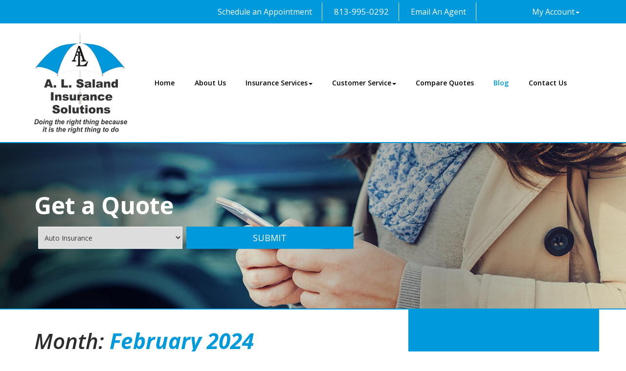

--- FILE ---
content_type: text/html; charset=UTF-8
request_url: https://www.alsalandinsurance.com/blog/2024/02/
body_size: 15138
content:
<!doctype html>
<html dir="ltr" lang="en-US" prefix="og: https://ogp.me/ns#">
<head>
<!-- Debug: Bootstrap Inserted by WordPress Twitter Bootstrap CSS plugin v3.4.1-0 http://icwp.io/w/ -->
<link rel="stylesheet" type="text/css" href="https://www.alsalandinsurance.com/blog/wp-content/plugins/wordpress-bootstrap-css/resources/bootstrap-3.4.1/css/bootstrap.min.css" />
<!-- / WordPress Twitter Bootstrap CSS Plugin from iControlWP. -->
	<meta charset="UTF-8">
	<meta name="viewport" content="width=device-width, initial-scale=1">
	<link rel="profile" href="https://gmpg.org/xfn/11">

	<!--Geo Location-->
<meta name="geo.region" content="US-Florida" />
<meta name="geo.placename" content="15135 Ogden Loop, Suite 201, Odessa, FL 33556" />
<meta name="geo.position" content="28.1895206;-82.5731713" />
<meta name="ICBM" content="28.1895206, -82.5731713" />
	

<link href="/img/favicon.ico" rel="shortcut icon" type="image/ico">
	
<!--Google fonts-->

<link href="https://fonts.googleapis.com/css?family=Open+Sans:300,400,400i,600,600i,700,700i,800,800i&display=swap" rel="stylesheet">

	
<!--Main CSS-->
<link href="/css/master.css" rel="stylesheet" type="text/css">
<link href="/css/media-queries.css" rel="stylesheet" type="text/css">
<link href="https://agencywebsites.ezlynx.com/fonts/font-awesome-5/css/all.css" rel="stylesheet">

	<title>February, 2024 - Blog | A. L. Saland Insurance Solutions, Inc</title>

		<!-- All in One SEO 4.9.3 - aioseo.com -->
	<meta name="robots" content="noindex, max-image-preview:large" />
	<link rel="canonical" href="https://www.alsalandinsurance.com/blog/2024/02/" />
	<meta name="generator" content="All in One SEO (AIOSEO) 4.9.3" />
		<script type="application/ld+json" class="aioseo-schema">
			{"@context":"https:\/\/schema.org","@graph":[{"@type":"BreadcrumbList","@id":"https:\/\/www.alsalandinsurance.com\/blog\/2024\/02\/#breadcrumblist","itemListElement":[{"@type":"ListItem","@id":"https:\/\/www.alsalandinsurance.com\/blog#listItem","position":1,"name":"Home","item":"https:\/\/www.alsalandinsurance.com\/blog","nextItem":{"@type":"ListItem","@id":"https:\/\/www.alsalandinsurance.com\/blog\/2024\/#listItem","name":2024}},{"@type":"ListItem","@id":"https:\/\/www.alsalandinsurance.com\/blog\/2024\/#listItem","position":2,"name":2024,"item":"https:\/\/www.alsalandinsurance.com\/blog\/2024\/","nextItem":{"@type":"ListItem","@id":"https:\/\/www.alsalandinsurance.com\/blog\/2024\/02\/#listItem","name":"02"},"previousItem":{"@type":"ListItem","@id":"https:\/\/www.alsalandinsurance.com\/blog#listItem","name":"Home"}},{"@type":"ListItem","@id":"https:\/\/www.alsalandinsurance.com\/blog\/2024\/02\/#listItem","position":3,"name":"02","previousItem":{"@type":"ListItem","@id":"https:\/\/www.alsalandinsurance.com\/blog\/2024\/#listItem","name":2024}}]},{"@type":"CollectionPage","@id":"https:\/\/www.alsalandinsurance.com\/blog\/2024\/02\/#collectionpage","url":"https:\/\/www.alsalandinsurance.com\/blog\/2024\/02\/","name":"February, 2024 - Blog | A. L. Saland Insurance Solutions, Inc","inLanguage":"en-US","isPartOf":{"@id":"https:\/\/www.alsalandinsurance.com\/blog\/#website"},"breadcrumb":{"@id":"https:\/\/www.alsalandinsurance.com\/blog\/2024\/02\/#breadcrumblist"}},{"@type":"Organization","@id":"https:\/\/www.alsalandinsurance.com\/blog\/#organization","name":"Blog | A. L. Saland Insurance Solutions, Inc","url":"https:\/\/www.alsalandinsurance.com\/blog\/"},{"@type":"WebSite","@id":"https:\/\/www.alsalandinsurance.com\/blog\/#website","url":"https:\/\/www.alsalandinsurance.com\/blog\/","name":"Blog | A. L. Saland Insurance Solutions, Inc","inLanguage":"en-US","publisher":{"@id":"https:\/\/www.alsalandinsurance.com\/blog\/#organization"}}]}
		</script>
		<!-- All in One SEO -->

<link rel="alternate" type="application/rss+xml" title="Blog | A. L. Saland Insurance Solutions, Inc &raquo; Feed" href="https://www.alsalandinsurance.com/blog/feed/" />
<link rel="alternate" type="application/rss+xml" title="Blog | A. L. Saland Insurance Solutions, Inc &raquo; Comments Feed" href="https://www.alsalandinsurance.com/blog/comments/feed/" />
<style id='wp-img-auto-sizes-contain-inline-css' type='text/css'>
img:is([sizes=auto i],[sizes^="auto," i]){contain-intrinsic-size:3000px 1500px}
/*# sourceURL=wp-img-auto-sizes-contain-inline-css */
</style>
<style id='wp-emoji-styles-inline-css' type='text/css'>

	img.wp-smiley, img.emoji {
		display: inline !important;
		border: none !important;
		box-shadow: none !important;
		height: 1em !important;
		width: 1em !important;
		margin: 0 0.07em !important;
		vertical-align: -0.1em !important;
		background: none !important;
		padding: 0 !important;
	}
/*# sourceURL=wp-emoji-styles-inline-css */
</style>
<style id='wp-block-library-inline-css' type='text/css'>
:root{--wp-block-synced-color:#7a00df;--wp-block-synced-color--rgb:122,0,223;--wp-bound-block-color:var(--wp-block-synced-color);--wp-editor-canvas-background:#ddd;--wp-admin-theme-color:#007cba;--wp-admin-theme-color--rgb:0,124,186;--wp-admin-theme-color-darker-10:#006ba1;--wp-admin-theme-color-darker-10--rgb:0,107,160.5;--wp-admin-theme-color-darker-20:#005a87;--wp-admin-theme-color-darker-20--rgb:0,90,135;--wp-admin-border-width-focus:2px}@media (min-resolution:192dpi){:root{--wp-admin-border-width-focus:1.5px}}.wp-element-button{cursor:pointer}:root .has-very-light-gray-background-color{background-color:#eee}:root .has-very-dark-gray-background-color{background-color:#313131}:root .has-very-light-gray-color{color:#eee}:root .has-very-dark-gray-color{color:#313131}:root .has-vivid-green-cyan-to-vivid-cyan-blue-gradient-background{background:linear-gradient(135deg,#00d084,#0693e3)}:root .has-purple-crush-gradient-background{background:linear-gradient(135deg,#34e2e4,#4721fb 50%,#ab1dfe)}:root .has-hazy-dawn-gradient-background{background:linear-gradient(135deg,#faaca8,#dad0ec)}:root .has-subdued-olive-gradient-background{background:linear-gradient(135deg,#fafae1,#67a671)}:root .has-atomic-cream-gradient-background{background:linear-gradient(135deg,#fdd79a,#004a59)}:root .has-nightshade-gradient-background{background:linear-gradient(135deg,#330968,#31cdcf)}:root .has-midnight-gradient-background{background:linear-gradient(135deg,#020381,#2874fc)}:root{--wp--preset--font-size--normal:16px;--wp--preset--font-size--huge:42px}.has-regular-font-size{font-size:1em}.has-larger-font-size{font-size:2.625em}.has-normal-font-size{font-size:var(--wp--preset--font-size--normal)}.has-huge-font-size{font-size:var(--wp--preset--font-size--huge)}.has-text-align-center{text-align:center}.has-text-align-left{text-align:left}.has-text-align-right{text-align:right}.has-fit-text{white-space:nowrap!important}#end-resizable-editor-section{display:none}.aligncenter{clear:both}.items-justified-left{justify-content:flex-start}.items-justified-center{justify-content:center}.items-justified-right{justify-content:flex-end}.items-justified-space-between{justify-content:space-between}.screen-reader-text{border:0;clip-path:inset(50%);height:1px;margin:-1px;overflow:hidden;padding:0;position:absolute;width:1px;word-wrap:normal!important}.screen-reader-text:focus{background-color:#ddd;clip-path:none;color:#444;display:block;font-size:1em;height:auto;left:5px;line-height:normal;padding:15px 23px 14px;text-decoration:none;top:5px;width:auto;z-index:100000}html :where(.has-border-color){border-style:solid}html :where([style*=border-top-color]){border-top-style:solid}html :where([style*=border-right-color]){border-right-style:solid}html :where([style*=border-bottom-color]){border-bottom-style:solid}html :where([style*=border-left-color]){border-left-style:solid}html :where([style*=border-width]){border-style:solid}html :where([style*=border-top-width]){border-top-style:solid}html :where([style*=border-right-width]){border-right-style:solid}html :where([style*=border-bottom-width]){border-bottom-style:solid}html :where([style*=border-left-width]){border-left-style:solid}html :where(img[class*=wp-image-]){height:auto;max-width:100%}:where(figure){margin:0 0 1em}html :where(.is-position-sticky){--wp-admin--admin-bar--position-offset:var(--wp-admin--admin-bar--height,0px)}@media screen and (max-width:600px){html :where(.is-position-sticky){--wp-admin--admin-bar--position-offset:0px}}

/*# sourceURL=wp-block-library-inline-css */
</style><style id='global-styles-inline-css' type='text/css'>
:root{--wp--preset--aspect-ratio--square: 1;--wp--preset--aspect-ratio--4-3: 4/3;--wp--preset--aspect-ratio--3-4: 3/4;--wp--preset--aspect-ratio--3-2: 3/2;--wp--preset--aspect-ratio--2-3: 2/3;--wp--preset--aspect-ratio--16-9: 16/9;--wp--preset--aspect-ratio--9-16: 9/16;--wp--preset--color--black: #000000;--wp--preset--color--cyan-bluish-gray: #abb8c3;--wp--preset--color--white: #ffffff;--wp--preset--color--pale-pink: #f78da7;--wp--preset--color--vivid-red: #cf2e2e;--wp--preset--color--luminous-vivid-orange: #ff6900;--wp--preset--color--luminous-vivid-amber: #fcb900;--wp--preset--color--light-green-cyan: #7bdcb5;--wp--preset--color--vivid-green-cyan: #00d084;--wp--preset--color--pale-cyan-blue: #8ed1fc;--wp--preset--color--vivid-cyan-blue: #0693e3;--wp--preset--color--vivid-purple: #9b51e0;--wp--preset--gradient--vivid-cyan-blue-to-vivid-purple: linear-gradient(135deg,rgb(6,147,227) 0%,rgb(155,81,224) 100%);--wp--preset--gradient--light-green-cyan-to-vivid-green-cyan: linear-gradient(135deg,rgb(122,220,180) 0%,rgb(0,208,130) 100%);--wp--preset--gradient--luminous-vivid-amber-to-luminous-vivid-orange: linear-gradient(135deg,rgb(252,185,0) 0%,rgb(255,105,0) 100%);--wp--preset--gradient--luminous-vivid-orange-to-vivid-red: linear-gradient(135deg,rgb(255,105,0) 0%,rgb(207,46,46) 100%);--wp--preset--gradient--very-light-gray-to-cyan-bluish-gray: linear-gradient(135deg,rgb(238,238,238) 0%,rgb(169,184,195) 100%);--wp--preset--gradient--cool-to-warm-spectrum: linear-gradient(135deg,rgb(74,234,220) 0%,rgb(151,120,209) 20%,rgb(207,42,186) 40%,rgb(238,44,130) 60%,rgb(251,105,98) 80%,rgb(254,248,76) 100%);--wp--preset--gradient--blush-light-purple: linear-gradient(135deg,rgb(255,206,236) 0%,rgb(152,150,240) 100%);--wp--preset--gradient--blush-bordeaux: linear-gradient(135deg,rgb(254,205,165) 0%,rgb(254,45,45) 50%,rgb(107,0,62) 100%);--wp--preset--gradient--luminous-dusk: linear-gradient(135deg,rgb(255,203,112) 0%,rgb(199,81,192) 50%,rgb(65,88,208) 100%);--wp--preset--gradient--pale-ocean: linear-gradient(135deg,rgb(255,245,203) 0%,rgb(182,227,212) 50%,rgb(51,167,181) 100%);--wp--preset--gradient--electric-grass: linear-gradient(135deg,rgb(202,248,128) 0%,rgb(113,206,126) 100%);--wp--preset--gradient--midnight: linear-gradient(135deg,rgb(2,3,129) 0%,rgb(40,116,252) 100%);--wp--preset--font-size--small: 13px;--wp--preset--font-size--medium: 20px;--wp--preset--font-size--large: 36px;--wp--preset--font-size--x-large: 42px;--wp--preset--spacing--20: 0.44rem;--wp--preset--spacing--30: 0.67rem;--wp--preset--spacing--40: 1rem;--wp--preset--spacing--50: 1.5rem;--wp--preset--spacing--60: 2.25rem;--wp--preset--spacing--70: 3.38rem;--wp--preset--spacing--80: 5.06rem;--wp--preset--shadow--natural: 6px 6px 9px rgba(0, 0, 0, 0.2);--wp--preset--shadow--deep: 12px 12px 50px rgba(0, 0, 0, 0.4);--wp--preset--shadow--sharp: 6px 6px 0px rgba(0, 0, 0, 0.2);--wp--preset--shadow--outlined: 6px 6px 0px -3px rgb(255, 255, 255), 6px 6px rgb(0, 0, 0);--wp--preset--shadow--crisp: 6px 6px 0px rgb(0, 0, 0);}:where(.is-layout-flex){gap: 0.5em;}:where(.is-layout-grid){gap: 0.5em;}body .is-layout-flex{display: flex;}.is-layout-flex{flex-wrap: wrap;align-items: center;}.is-layout-flex > :is(*, div){margin: 0;}body .is-layout-grid{display: grid;}.is-layout-grid > :is(*, div){margin: 0;}:where(.wp-block-columns.is-layout-flex){gap: 2em;}:where(.wp-block-columns.is-layout-grid){gap: 2em;}:where(.wp-block-post-template.is-layout-flex){gap: 1.25em;}:where(.wp-block-post-template.is-layout-grid){gap: 1.25em;}.has-black-color{color: var(--wp--preset--color--black) !important;}.has-cyan-bluish-gray-color{color: var(--wp--preset--color--cyan-bluish-gray) !important;}.has-white-color{color: var(--wp--preset--color--white) !important;}.has-pale-pink-color{color: var(--wp--preset--color--pale-pink) !important;}.has-vivid-red-color{color: var(--wp--preset--color--vivid-red) !important;}.has-luminous-vivid-orange-color{color: var(--wp--preset--color--luminous-vivid-orange) !important;}.has-luminous-vivid-amber-color{color: var(--wp--preset--color--luminous-vivid-amber) !important;}.has-light-green-cyan-color{color: var(--wp--preset--color--light-green-cyan) !important;}.has-vivid-green-cyan-color{color: var(--wp--preset--color--vivid-green-cyan) !important;}.has-pale-cyan-blue-color{color: var(--wp--preset--color--pale-cyan-blue) !important;}.has-vivid-cyan-blue-color{color: var(--wp--preset--color--vivid-cyan-blue) !important;}.has-vivid-purple-color{color: var(--wp--preset--color--vivid-purple) !important;}.has-black-background-color{background-color: var(--wp--preset--color--black) !important;}.has-cyan-bluish-gray-background-color{background-color: var(--wp--preset--color--cyan-bluish-gray) !important;}.has-white-background-color{background-color: var(--wp--preset--color--white) !important;}.has-pale-pink-background-color{background-color: var(--wp--preset--color--pale-pink) !important;}.has-vivid-red-background-color{background-color: var(--wp--preset--color--vivid-red) !important;}.has-luminous-vivid-orange-background-color{background-color: var(--wp--preset--color--luminous-vivid-orange) !important;}.has-luminous-vivid-amber-background-color{background-color: var(--wp--preset--color--luminous-vivid-amber) !important;}.has-light-green-cyan-background-color{background-color: var(--wp--preset--color--light-green-cyan) !important;}.has-vivid-green-cyan-background-color{background-color: var(--wp--preset--color--vivid-green-cyan) !important;}.has-pale-cyan-blue-background-color{background-color: var(--wp--preset--color--pale-cyan-blue) !important;}.has-vivid-cyan-blue-background-color{background-color: var(--wp--preset--color--vivid-cyan-blue) !important;}.has-vivid-purple-background-color{background-color: var(--wp--preset--color--vivid-purple) !important;}.has-black-border-color{border-color: var(--wp--preset--color--black) !important;}.has-cyan-bluish-gray-border-color{border-color: var(--wp--preset--color--cyan-bluish-gray) !important;}.has-white-border-color{border-color: var(--wp--preset--color--white) !important;}.has-pale-pink-border-color{border-color: var(--wp--preset--color--pale-pink) !important;}.has-vivid-red-border-color{border-color: var(--wp--preset--color--vivid-red) !important;}.has-luminous-vivid-orange-border-color{border-color: var(--wp--preset--color--luminous-vivid-orange) !important;}.has-luminous-vivid-amber-border-color{border-color: var(--wp--preset--color--luminous-vivid-amber) !important;}.has-light-green-cyan-border-color{border-color: var(--wp--preset--color--light-green-cyan) !important;}.has-vivid-green-cyan-border-color{border-color: var(--wp--preset--color--vivid-green-cyan) !important;}.has-pale-cyan-blue-border-color{border-color: var(--wp--preset--color--pale-cyan-blue) !important;}.has-vivid-cyan-blue-border-color{border-color: var(--wp--preset--color--vivid-cyan-blue) !important;}.has-vivid-purple-border-color{border-color: var(--wp--preset--color--vivid-purple) !important;}.has-vivid-cyan-blue-to-vivid-purple-gradient-background{background: var(--wp--preset--gradient--vivid-cyan-blue-to-vivid-purple) !important;}.has-light-green-cyan-to-vivid-green-cyan-gradient-background{background: var(--wp--preset--gradient--light-green-cyan-to-vivid-green-cyan) !important;}.has-luminous-vivid-amber-to-luminous-vivid-orange-gradient-background{background: var(--wp--preset--gradient--luminous-vivid-amber-to-luminous-vivid-orange) !important;}.has-luminous-vivid-orange-to-vivid-red-gradient-background{background: var(--wp--preset--gradient--luminous-vivid-orange-to-vivid-red) !important;}.has-very-light-gray-to-cyan-bluish-gray-gradient-background{background: var(--wp--preset--gradient--very-light-gray-to-cyan-bluish-gray) !important;}.has-cool-to-warm-spectrum-gradient-background{background: var(--wp--preset--gradient--cool-to-warm-spectrum) !important;}.has-blush-light-purple-gradient-background{background: var(--wp--preset--gradient--blush-light-purple) !important;}.has-blush-bordeaux-gradient-background{background: var(--wp--preset--gradient--blush-bordeaux) !important;}.has-luminous-dusk-gradient-background{background: var(--wp--preset--gradient--luminous-dusk) !important;}.has-pale-ocean-gradient-background{background: var(--wp--preset--gradient--pale-ocean) !important;}.has-electric-grass-gradient-background{background: var(--wp--preset--gradient--electric-grass) !important;}.has-midnight-gradient-background{background: var(--wp--preset--gradient--midnight) !important;}.has-small-font-size{font-size: var(--wp--preset--font-size--small) !important;}.has-medium-font-size{font-size: var(--wp--preset--font-size--medium) !important;}.has-large-font-size{font-size: var(--wp--preset--font-size--large) !important;}.has-x-large-font-size{font-size: var(--wp--preset--font-size--x-large) !important;}
/*# sourceURL=global-styles-inline-css */
</style>

<style id='classic-theme-styles-inline-css' type='text/css'>
/*! This file is auto-generated */
.wp-block-button__link{color:#fff;background-color:#32373c;border-radius:9999px;box-shadow:none;text-decoration:none;padding:calc(.667em + 2px) calc(1.333em + 2px);font-size:1.125em}.wp-block-file__button{background:#32373c;color:#fff;text-decoration:none}
/*# sourceURL=/wp-includes/css/classic-themes.min.css */
</style>
<link rel='stylesheet' id='under-score-style-css' href='https://www.alsalandinsurance.com/blog/wp-content/themes/alsalandinsurance/style.css?ver=6.9' type='text/css' media='all' />
<script type="text/javascript" src="https://www.alsalandinsurance.com/blog/wp-includes/js/jquery/jquery.min.js?ver=3.7.1" id="jquery-core-js"></script>
<script type="text/javascript" src="https://www.alsalandinsurance.com/blog/wp-includes/js/jquery/jquery-migrate.min.js?ver=3.4.1" id="jquery-migrate-js"></script>
<link rel="https://api.w.org/" href="https://www.alsalandinsurance.com/blog/wp-json/" /><link rel="EditURI" type="application/rsd+xml" title="RSD" href="https://www.alsalandinsurance.com/blog/xmlrpc.php?rsd" />
<meta name="generator" content="WordPress 6.9" />
	

<!-- Google tag (gtag.js) -->
<script async src="https://www.googletagmanager.com/gtag/js?id=G-MJEXDR3SD2"></script>
<script>
  window.dataLayer = window.dataLayer || [];
  function gtag(){dataLayer.push(arguments);}
  gtag('js', new Date());

  gtag('config', 'G-MJEXDR3SD2');
</script>
<!--[if lt IE 9]>
<script type="text/javascript" src="https://agencywebsites.ezlynx.com/scripts/html5.js"></script>
<script src="https://agencywebsites.ezlynx.com/respond/respond.js"></script>
<link href="https://agencywebsites.ezlynx.com/cross-domain/respond-proxy.html" id="respond-proxy" rel="respond-proxy" />
<link href="/js/respond.proxy.gif" id="respond-redirect" rel="respond-redirect" />
<script src="/js/respond.proxy.js"></script>
<link href="/css/ie8.css" rel="stylesheet" type="text/css">
<![endif]-->
<!-- Blog Feed -->
<script src="https://www.google.com/jsapi"></script>
<script src="https://agencywebsites.ezlynx.com/scripts/gfeedfetcher.js"></script>	
</head>

<body class="archive date wp-theme-alsalandinsurance hfeed">
<div id="page" class="site blog">
<div class="width-mod">
<header>
	<div class="top-ribbon hidden-xs">
		<div class="container">
			<div class="col-md-12">
			  <div class="top_info_line">
				<ul class="top_bar_nav">
						<li><i class="fas fa-calendar-week"></i><a href="/schedule-an-appointment.html#jp-link" title="Schedule an Appointment">&nbsp;Schedule an Appointment</a></li>
						<li class="phone-automate"><i class="fa fa-phone"></i>&nbsp;<span class="editable" id="top-ph">813-995-0292</span></li>
						
						<li><i class="fas fa-envelope"></i><a href="/email-an-agent.html#main-content-section" title="Email An Agent">&nbsp;Email An Agent</a></li>
				</ul>
				<ul class="social_design">
						
						<li><a href="https://www.facebook.com/alsalandinsurance" title="Like A. L. Saland Insurance Solutions, Inc on Facebook" target="_blank" rel="nofollow"><i class="fab fa-facebook-f"></i><span class="visuallyhidden">Facebook</span></a></li>
						<li><a href="https://www.twitter.com/alsaland" title="Follow A. L. Saland Insurance Solutions, Inc on Twitter" target="_blank" rel="nofollow"><i class="fab fa-twitter"></i><span class="visuallyhidden">Twitter</span></a></li>
						<li><a href="https://www.linkedin.com/alsalandinsurance" title="Connect with A. L. Saland Insurance Solutions, Inc on LinkedIn" target="_blank" rel="nofollow"><i class="fab fa-linkedin-in"></i><span class="visuallyhidden">LinkedIn</span></a></li>
						<li><a href="https://www.instagram.com/alsalandinsurance/" title="Follow A. L. Saland Insurance Solutions, Inc on Instagram" target="_blank" rel="nofollow"><i class="fab fa-instagram"></i><span class="visuallyhidden">Instagram</span></a></li>
						
				</ul>
				<ul>
						<li class="dropdown"> <i class="fa fa-user"></i>&nbsp;<a href="#" class="dropdown-toggle" data-toggle="dropdown" title="My Account">My Account<b class="caret"></b></a>
						<ul class="dropdown-menu top-my-account" role="menu">
								<li role="menuitem"><a href="/client-center.html#main-content-section" title="View Policies">View Policies</a></li>
								<li role="menuitem"><a href="/client-center.html#main-content-section" title="Print ID Cards">Print ID Cards</a></li>
								<li role="menuitem"><a href="/client-center.html#main-content-section" title="Add Driver">Add Driver</a></li>
								<li role="menuitem"><a href="/make-a-payment-carriers.html#main-content-section" title="Make a Payment">Make a Payment</a></li>
								<li role="menuitem"><a href="/file-a-claim-carriers.html#main-content-section" title="File a Claim">File a Claim</a></li>
						</ul>
                       </li>
				</ul>

			  </div>
			</div>
		</div>
	</div>
<div class="logo_area">	
	<div class="container">
	  <div class="row">
	   <div class="navigation_container">
		<div class="col-md-2 col-sm-3 navigation_items">
			<a href="/index.html" title="Odessa, FL | A. L. Saland Insurance Solutions, Inc"><img src="/img/saland-insurance-solutions.png" alt="A. L. Saland Insurance Solutions, Inc" class="img-responsive logo editable" id="agency-logo"></a> 
			<div class="navbar-header nav-main">
					 <button type="button" class="navbar-toggle" data-toggle="collapse" data-target="#bs-example-navbar-collapse-1" aria-label="description">  
					 <span class="arrow-top"></span>
					 <span class="arrow-second"></span>
					 <span class="arrow-third"></span>
					 <span class="arrow-fourth"></span>
					 <span class="visuallyhidden">Description</span>
					 </button>
			</div>
		</div>
		<div class="col-md-10 col-sm-9 nav-content navigation_items">
    		<nav class="navbar navbar-default">
			
            <div class="nav-top">
			    <div class="collapse navbar-collapse" id="bs-example-navbar-collapse-1">
					 <ul class="nav navbar-nav">
					 	<li><a href="/index.html" title="Odessa Insurance Agents">Home</a></li>
						<li><a href="/about-us.html#main-content-section" title="About A. L. Saland Insurance Solutions, Inc">About Us</a></li>						
 				  
						<li class="dropdown"> <a href="#" class="dropdown-toggle" data-toggle="dropdown" title="Insurance Services">Insurance Services<b class="caret"></b></a>
						<ul class="dropdown-menu" role="menu">
								<li role="menuitem"><a href="/florida-auto-insurance.html#main-content-section" title="Auto Insurance">Auto Insurance</a></li>
							
							<li role="menuitem"><a href="/florida-home-condo-insurance.html#main-content-section" title="Home/Condo Insurance">Home/Condo Insurance</a></li>
							<li role="menuitem"><a href="/health-medicare-insurance.html#main-content-section" title="Health/Medicare Insurance">Health/Medicare Insurance</a></li>
							<li role="menuitem"><a href="/life-disability-insurance.html#main-content-section" title="Life/Disability Insurance">Life/Disability Insurance</a></li>
							<li role="menuitem"><a href="/commercial-insurance.html#main-content-section" title="Commercial Insurance">Commercial Insurance</a></li>
							<li role="menuitem"><a href="/employee-benefits.html#main-content-section" title="Employee Benefits">Employee Benefits</a></li>
							<li role="menuitem"><a href="/all-insurance-services.html#main-content-section" title="All Insurance Services">All Insurance Services</a></li>
						</ul>
						</li>
						
						
						
						<li class="dropdown"> <a href="#" class="dropdown-toggle" data-toggle="dropdown" title="Customer Service">Customer Service<b class="caret"></b></a>
						<ul class="dropdown-menu" role="menu">
							<li role="menuitem"><a href="/client-center.html#main-content-section" title="Client Center">Client Center</a></li>
							<li role="menuitem"><a href="/contact-your-carrier.html#main-content-section" title="Contact Your Carrier">Contact Your Carrier</a></li>
						</ul>
						</li>
						<li><a href="/insurance-quotes.html#main-content-section" title="Compare Quotes">Compare Quotes</a></li>
						<li><a href="/blog" title="Florida Insurance Blog" class="active">Blog</a></li>
						<li><a href="/contact-us.html#main-content-section" title="Contact A. L. Saland Insurance Solutions, Inc">Contact Us</a></li>
						
				    </ul>
				</div>
            </div>
          </nav>
		</div>
		</div>
	</div>
	</div>
</div>

</header>
</div>

<div class="phone-view-bg">
	<div class="container mobile-quote visible-xs">
			<div class="phone-view">
				<button onclick="window.location.href = '/insurance-quotes.html#insurance-lob'" title="Get Instant Florida Insurance Quotes" value="Get Quote"><i class="fas fa-comments"></i> Request a Quote</button>
				<a class="btn" href="tel:813-995-0292" onclick="ga('send', 'event', 'Mobile', 'Click to Call', 'New Mobile Design');"><i class="fas fa-phone"></i> Click to Call</a>
				<a class="btn schedule-an-appointment" href="/schedule-an-appointment.html#jp-link" title="Schedule an Appointment"  onclick="window.location.href = 'schedule-an-appointment.html#jp-link'"><i class="fas fa-calendar-week"></i> Schedule an Appointment</a>
				<button class="email_btn" onclick="window.location.href = '/email-an-agent.html#email-form'" title="Email an Agent" value="Email an Agent"><i class="fas fa-envelope"></i> Email an Agent</button>
				
				<button onclick="window.location.href = '/client-center.html#main-content-section'" title="Client Center" value="Client Center"><i class="fas fa-unlock-alt"></i> Client Center</button> 
				<button aria-controls="myaccount-mob-collapse" aria-expanded="false" class="btn mobile-go myaccount-mob collapsed" data-target="#myaccount-mob-collapse" data-toggle="collapse" title="My Account"><i aria-hidden="true" class="fas fa-user"></i> My Account</button>
				<div class="collapse" id="myaccount-mob-collapse">
					<ul>
						<li><a href="/client-center.html#main-content-section" title="View Policies">View Policies</a></li>
						<li><a href="/client-center.html#main-content-section" title="Print ID Cards">Print ID Cards</a></li>
						<li><a href="/client-center.html#main-content-section" title="Add Driver">Add Driver</a></li>
						<li><a href="/make-a-payment-carriers.html#main-content-section" title="Make a Payment">Make a Payment</a></li>
						<li><a href="/file-a-claim-carriers.html#main-content-section" title="File a Claim">File a Claim</a></li>
					</ul>
				</div>
			<div>
				<h5>A. L. Saland Insurance Solutions, Inc</h5>
				<p>15135 Ogden Loop<br> Suite 201<br>
				   Odessa, FL 33556</p>
				<p><a class="btn" href="https://goo.gl/maps/WdGjbkmcdTqv4JPi9" title="Get directions to A. L. Saland Insurance Solutions, Inc" target="_blank" rel="nofollow"><i class="fas fa-map-marker"></i> Get Directions</a></p>
			</div>
			</div>
			
	</div>
</div>

<div class="main_banner_sections">
<div class="main_banner_area">
	<img src="/img/featured-blog.jpg" alt="A. L. Saland Insurance Solutions, Inc Blog" class="img-responsive">
</div>
<div class="banner-content container hidden-xs">
      <div class="row">
        <div class="col-md-7 col-sm-9">
           <div class="quote-box">
					<h2 class="editable" id="quote-title">Get a Quote</h2>
					<form>
					   <label for="Type" class="visuallyhidden">Insurance Type</label>
						<select id="Type" name="dropdown">
							<option value="/compare-quotes.html?t=Auto"> Auto Insurance </option>
							<option value="/all-insurance-services.html#jump-quote">All Insurance Services</option>
							<option value="homeJump"> Home/Condo Insurance </option>
							<option value="/compare-quotes.html?t=Both"> Auto &amp; Home Insurance </option>
							<option value="/commercial-insurance.html#jump-quote"> Commercial Insurance</option>
							<option value="employee-benefits.html#jump-quote"> Employee Benefits</option>
				<option value="/boat-watercraft-insurance.html#jump-quote"> Boat/Watercraft Insurance</option>
				<option value="/flood-insurance.html#jump-quote"> Flood Insurance</option>
				<option value="/health-insurance.html#jump-quote"> Health Insurance</option>
 				<option value="/life-insurance.html#jump-quote">Life Insurance</option>
				<option value="/motorcycle-insurance.html#jump-quote">Motorcycle Insurance</option>
				<option value="/rv-insurance.html#jump-quote">RV Insurance</option>
				<option value="/umbrella-insurance.html#jump-quote">Umbrella Insurance</option>
				<option value="/disability-medicare-insurance.html#jump-quote">Disability/Medicare Insurance</option>
						</select>
						<button class="submit-btn" onclick="quoteJump();return false;" title="Get Instant Florida Insurance Quotes" type="button" value="Get Quote">Submit</button>
					</form>
		  </div>
        </div>
      </div>
    </div>
  </div>

<div class="content_sections">

<section class="container insurance_inner_content">
	<div class="row">
	<div class="inner_content_container">

	<div id="primary" class="col-md-8 col-sm-8 inner_content_container_item content-area">
		<main id="main" class="site-main">

		
			<header class="page-header">
				<h1 class="page-title">Month: <span>February 2024</span></h1>			</header><!-- .page-header -->

			
<article id="post-74" class="post-74 post type-post status-publish format-standard hentry category-disability-insurance tag-a-l-saland-insurance-solutions-inc tag-fl tag-odessa">
	<header class="entry-header">
		<h2 class="entry-title"><a href="https://www.alsalandinsurance.com/blog/how-disability-insurance-supports-odessa-tx-families/" rel="bookmark">How Disability Insurance Supports Odessa, FL Families</a></h2>			<div class="entry-meta">
				<span class="posted-on">Posted on <a href="https://www.alsalandinsurance.com/blog/how-disability-insurance-supports-odessa-tx-families/" rel="bookmark"><time class="entry-date published" datetime="2024-02-28T04:00:00-06:00">February 28, 2024</time><time class="updated" datetime="2024-07-17T11:45:26-06:00">July 17, 2024</time></a></span><span class="byline"> by <span class="author vcard"><a class="url fn n" href="https://www.alsalandinsurance.com/blog/author/agentinsure/">admin</a></span></span>			</div><!-- .entry-meta -->
			</header><!-- .entry-header -->

	
	<div class="entry-content">
		<p>Odessa, FL families who thrive on hard work, determination, and a strong sense of community deserve to be financially protected from devastating financial losses that can happen when local workers are rendered temporarily or permanently disabled without income.</p>
<p>A. L. Saland Insurance Solutions Inc. understands the intricate needs of Odessa, FL families. Our licensed and knowledgeable insurance agents can help you choose the best disability insurance plan that protects your family&#8217;s interests.</p>
<h2><strong>How Disability Insurance Supports Local Families</strong></h2>
<p>Disability insurance can provide partial (or full) income replacement when a covered policyholder is rendered unable to work because of an illness or injury. Workers with disability insurance can breathe easier knowing their everyday needs for food, shelter, and paying household bills can be met during this unexpected downtime.</p>
<p>Many people confuse disability insurance with other workers&#8217; compensation replacement plans. Disability insurance is a financial tool that supports covered policyholders through a variety of medical and health-related events, including on-the-job injuries, mental health-related issues, and the onset of long-term debilitating illnesses.</p>
<h2><strong>Disability Insurance Types</strong></h2>
<p>There are a variety of different types of disability insurance. The following offer examples of the most common policy types.</p>
<ul>
<li><strong>Short-Term Disability Insurance: </strong>Limited coverage period, typically a few weeks or months.</li>
<li><strong>Long-Term Disability Insurance: </strong>Extended coverage period can last for years or a lifetime.</li>
<li><strong>Employer-Sponsored Disability Insurance: </strong>Varied coverage periods provided by an employer.</li>
<li><strong>Individual Disability Insurance:</strong> Varied coverage periods, customizable.</li>
<li><strong>Supplemental Disability Insurance: </strong>Add-on coverage to supplement existing policies.</li>
</ul>
<h2><strong>Disability Insurance Near Me &#8211; Odessa, FL</strong></h2>
<p>Disability insurance experts at A. L. Saland Insurance Solutions Inc. can help sole breadwinners, dual-income households, and self-employed entrepreneurs choose customized policies. Our licensed and friendly agents can provide professional advice and a disability insurance quote to meet your family&#8217;s unique needs!</p>
	</div><!-- .entry-content -->

	<footer class="entry-footer">
		<span class="cat-links">Posted in <a href="https://www.alsalandinsurance.com/blog/category/disability-insurance/" rel="category tag">Disability Insurance</a></span><span class="tags-links">Tagged <a href="https://www.alsalandinsurance.com/blog/tag/a-l-saland-insurance-solutions-inc/" rel="tag">A. L. Saland Insurance Solutions Inc</a>, <a href="https://www.alsalandinsurance.com/blog/tag/fl/" rel="tag">FL</a>, <a href="https://www.alsalandinsurance.com/blog/tag/odessa/" rel="tag">Odessa</a></span>	</footer><!-- .entry-footer -->
</article><!-- #post-74 -->

		</main><!-- #main -->
	</div><!-- #primary -->


<div id="secondary" class="col-md-4 col-sm-4 inner_content_container_item widget-area">
<div class="insurance_lob_inner_box">
		    <div class="insurance_lob_inner_design"></div>
			<div class="insurance_lob_inner_content"><i class="fas fa-blog"></i></div>
			<section id="search-2" class="widget widget_search"><form role="search" method="get" class="search-form" action="https://www.alsalandinsurance.com/blog/">
				<label>
					<span class="screen-reader-text">Search for:</span>
					<input type="search" class="search-field" placeholder="Search &hellip;" value="" name="s" />
				</label>
				<input type="submit" class="search-submit" value="Search" />
			</form></section><section id="archives-2" class="widget widget_archive"><h2 class="widget-title">Archives</h2>
			<ul>
					<li><a href='https://www.alsalandinsurance.com/blog/2025/12/'>December 2025</a></li>
	<li><a href='https://www.alsalandinsurance.com/blog/2025/11/'>November 2025</a></li>
	<li><a href='https://www.alsalandinsurance.com/blog/2025/10/'>October 2025</a></li>
	<li><a href='https://www.alsalandinsurance.com/blog/2025/09/'>September 2025</a></li>
	<li><a href='https://www.alsalandinsurance.com/blog/2025/08/'>August 2025</a></li>
	<li><a href='https://www.alsalandinsurance.com/blog/2025/07/'>July 2025</a></li>
	<li><a href='https://www.alsalandinsurance.com/blog/2025/06/'>June 2025</a></li>
	<li><a href='https://www.alsalandinsurance.com/blog/2025/05/'>May 2025</a></li>
	<li><a href='https://www.alsalandinsurance.com/blog/2025/04/'>April 2025</a></li>
	<li><a href='https://www.alsalandinsurance.com/blog/2025/03/'>March 2025</a></li>
	<li><a href='https://www.alsalandinsurance.com/blog/2025/02/'>February 2025</a></li>
	<li><a href='https://www.alsalandinsurance.com/blog/2025/01/'>January 2025</a></li>
	<li><a href='https://www.alsalandinsurance.com/blog/2024/12/'>December 2024</a></li>
	<li><a href='https://www.alsalandinsurance.com/blog/2024/11/'>November 2024</a></li>
	<li><a href='https://www.alsalandinsurance.com/blog/2024/10/'>October 2024</a></li>
	<li><a href='https://www.alsalandinsurance.com/blog/2024/09/'>September 2024</a></li>
	<li><a href='https://www.alsalandinsurance.com/blog/2024/08/'>August 2024</a></li>
	<li><a href='https://www.alsalandinsurance.com/blog/2024/07/'>July 2024</a></li>
	<li><a href='https://www.alsalandinsurance.com/blog/2024/06/'>June 2024</a></li>
	<li><a href='https://www.alsalandinsurance.com/blog/2024/05/'>May 2024</a></li>
	<li><a href='https://www.alsalandinsurance.com/blog/2024/04/'>April 2024</a></li>
	<li><a href='https://www.alsalandinsurance.com/blog/2024/03/'>March 2024</a></li>
	<li><a href='https://www.alsalandinsurance.com/blog/2024/02/' aria-current="page">February 2024</a></li>
	<li><a href='https://www.alsalandinsurance.com/blog/2024/01/'>January 2024</a></li>
	<li><a href='https://www.alsalandinsurance.com/blog/2023/12/'>December 2023</a></li>
	<li><a href='https://www.alsalandinsurance.com/blog/2023/11/'>November 2023</a></li>
	<li><a href='https://www.alsalandinsurance.com/blog/2023/10/'>October 2023</a></li>
	<li><a href='https://www.alsalandinsurance.com/blog/2023/09/'>September 2023</a></li>
	<li><a href='https://www.alsalandinsurance.com/blog/2023/08/'>August 2023</a></li>
	<li><a href='https://www.alsalandinsurance.com/blog/2023/07/'>July 2023</a></li>
	<li><a href='https://www.alsalandinsurance.com/blog/2023/06/'>June 2023</a></li>
	<li><a href='https://www.alsalandinsurance.com/blog/2023/05/'>May 2023</a></li>
	<li><a href='https://www.alsalandinsurance.com/blog/2023/04/'>April 2023</a></li>
	<li><a href='https://www.alsalandinsurance.com/blog/2023/03/'>March 2023</a></li>
	<li><a href='https://www.alsalandinsurance.com/blog/2023/02/'>February 2023</a></li>
	<li><a href='https://www.alsalandinsurance.com/blog/2023/01/'>January 2023</a></li>
	<li><a href='https://www.alsalandinsurance.com/blog/2022/12/'>December 2022</a></li>
	<li><a href='https://www.alsalandinsurance.com/blog/2022/11/'>November 2022</a></li>
	<li><a href='https://www.alsalandinsurance.com/blog/2022/10/'>October 2022</a></li>
	<li><a href='https://www.alsalandinsurance.com/blog/2022/09/'>September 2022</a></li>
	<li><a href='https://www.alsalandinsurance.com/blog/2022/08/'>August 2022</a></li>
	<li><a href='https://www.alsalandinsurance.com/blog/2022/07/'>July 2022</a></li>
	<li><a href='https://www.alsalandinsurance.com/blog/2022/06/'>June 2022</a></li>
	<li><a href='https://www.alsalandinsurance.com/blog/2022/05/'>May 2022</a></li>
	<li><a href='https://www.alsalandinsurance.com/blog/2022/04/'>April 2022</a></li>
	<li><a href='https://www.alsalandinsurance.com/blog/2022/03/'>March 2022</a></li>
	<li><a href='https://www.alsalandinsurance.com/blog/2022/02/'>February 2022</a></li>
	<li><a href='https://www.alsalandinsurance.com/blog/2022/01/'>January 2022</a></li>
	<li><a href='https://www.alsalandinsurance.com/blog/2021/12/'>December 2021</a></li>
	<li><a href='https://www.alsalandinsurance.com/blog/2021/11/'>November 2021</a></li>
	<li><a href='https://www.alsalandinsurance.com/blog/2021/10/'>October 2021</a></li>
	<li><a href='https://www.alsalandinsurance.com/blog/2021/09/'>September 2021</a></li>
	<li><a href='https://www.alsalandinsurance.com/blog/2021/08/'>August 2021</a></li>
	<li><a href='https://www.alsalandinsurance.com/blog/2021/07/'>July 2021</a></li>
	<li><a href='https://www.alsalandinsurance.com/blog/2021/06/'>June 2021</a></li>
	<li><a href='https://www.alsalandinsurance.com/blog/2021/05/'>May 2021</a></li>
			</ul>

			</section><section id="categories-2" class="widget widget_categories"><h2 class="widget-title">Categories</h2>
			<ul>
					<li class="cat-item cat-item-2"><a href="https://www.alsalandinsurance.com/blog/category/auto-insurance/">Auto Insurance</a>
</li>
	<li class="cat-item cat-item-7"><a href="https://www.alsalandinsurance.com/blog/category/disability-insurance/">Disability Insurance</a>
</li>
	<li class="cat-item cat-item-5"><a href="https://www.alsalandinsurance.com/blog/category/health-insurance/">Health Insurance</a>
</li>
	<li class="cat-item cat-item-3"><a href="https://www.alsalandinsurance.com/blog/category/home-insurance/">Home Insurance</a>
</li>
	<li class="cat-item cat-item-1"><a href="https://www.alsalandinsurance.com/blog/category/insurance/">Insurance</a>
</li>
	<li class="cat-item cat-item-4"><a href="https://www.alsalandinsurance.com/blog/category/life-insurance/">Life Insurance</a>
</li>
	<li class="cat-item cat-item-8"><a href="https://www.alsalandinsurance.com/blog/category/medicare/">Medicare</a>
</li>
	<li class="cat-item cat-item-6"><a href="https://www.alsalandinsurance.com/blog/category/rv-insurance/">RV Insurance</a>
</li>
			</ul>

			</section>			</div>	
	
</div><!-- #secondary -->

</div>
	</div>
</section>
</div>

<div class="services_content">
	<div class="container">
		<div class="row">
		  <div class="services_container">
			<div class="col-md-4 col-sm-4 services_item">
			    <div class="services_icon">
					<i class="fas fa-briefcase"></i><h2 class="editable" id="our-serv-hd">Our Services</h2>
				</div>
				<ul>
					<li><a href="/health-medicare-insurance.html#main-content-section" title="Health/Medicare Insurance">Health/Medicare</a></li>
					<li><a href="/life-disability-insurance.html#main-content-section" title="Life/Disability Insurance">Life/Disability</a></li>
					<li><a href="/commercial-insurance.html#main-content-section" title="Commercial Insurance">Commercial</a></li>
					<li><a href="/employee-benefits.html#main-content-section" title="Employee Benefits">Employee Benefits</a></li>
					<li><a href="/all-insurance-services.html#main-content-section" title="All Insurance Services">All Insurance Services</a></li>
					<li><a href="/florida-auto-insurance.html#main-content-section" title="Auto Insurance">Auto</a></li>
					<li><a href="/florida-home-condo-insurance.html#main-content-section" title="Home/Condo Insurance">Home/Condo</a></li>
				</ul>
			
			</div>
			
			<div class="col-md-4 col-sm-4 services_item">
				<div class="services_icon">
					<i class="fas fa-handshake"></i><h2 class="editable" id="wrk-hd">Why Work With Us?</h2>
				</div>
				<ul class="editable" id="wrk-list">
					<li>Locally owned and operated</li>
					<li> Works with multiple carriers</li>
					<li>Combines policies for best rates</li>
					<li>Customer friendly services</li>
					<li>Print out your auto ID cards from home, anytime!</li>
			    </ul>
			
			</div>
			
			<div class="col-md-4 col-sm-4 services_item">
				<div class="services_icon">
					<i class="fas fa-smile"></i><h2 class="editable" id="testi-hd">Testimonials</h2>
				</div>
				<div id="Carousel" class="carousel_testimonials slide">
				 	 <div class="carousel-inner">
                      <div class="active item">
                        <p>"My experience was amazing!  Les and April have helped me above and beyond when my husband was dying from brain cancer.  They basically took over and submitted all my claims.  These two are the epitome of good, caring, loving people who go the extra mile for their customers."</p>
                       
                        <p><span>Judi Erekson</span></p>
                      </div>
                      <div class="item">
                        <p>"I have only had exceptional experience with their services. From day one, the personal attention was beyond the call."</p>
                       
                        <p><span>John Williams</span></p>
                      </div>
					  <div class="item">
                        <p>"I am very happy to write this recommendation on behalf of A. L. Saland Insurance Solutions.  So thorough and patient when aiding new or returning clients with Medicare."</p>
                       
                        <p><span>Betty Allen</span></p>
                      </div>
					  <div class="item">
                        <p>"I have been working with Les and April on my insurance needs for many years. They are always looking out for my best interest regarding policy and price, and I highly recommend their agency to EVERYONE that I know."</p>
                       
                        <p><span>Cheryl Herman</span></p>
                      </div>
					  <div class="item">
                        <p>"Les and his team have assisted me and my family with our auto, homeowners, motorcycle & business insurance for many years.  They are ALWAYS available for their clients and go beyond to keep in contact and updated with our current policies especially while they are enforced.  "</p>
                       
                        <p><span>Melody Davis – Odessa Travel</span></p>
                      </div>
					  <div class="item">
                        <p>"In working with A. L. Saland Insurance Solutions have been such a pleasure. They helped us find the right Medicare insurance for our needs. Professionals with Integrity we are very happy! "</p>
                       
                        <p><span>Rena Romano</span></p>
                      </div>
					  <div class="item">
                        <p>"Working with April and Les for our insurance needs has made my life so much easier.  Les went over everything about our business to make sure we were being covered properly.  They stay in constant contact to make sure they are doing all they can do for you.  I could not ask for better people to look out for us!!! Thank you A. L. Saland Insurance Solutions, You and YOUR TEAM have given me the peace of mind that I was looking for!!!"</p>
                       
                        <p><span>Kathleen Simington – Elder Assistance</span></p>
                      </div>
					  <div class="item">
                        <p>"I have known April and Les Saland personally and professional for many years. They have always taken good care of my health insurance needs and I truly believe they have my best interests at heart. I would recommend to anyone who is looking for changes to their insurance needs to give the folks over at A. L. Saland Insurance Solutions a call. They will take good care of you."</p>
                       
                        <p><span>David Scott </span></p>
                      </div>
					  <div class="item">
                        <p>"We were looking for comprehensive homeowner's insurance at a reasonable price. We contacted Les at A.L. Saland Insurance Solutions and his team went to work and found us exactly what we needed. Thanks for your assistance and dedication."</p>
                       
                        <p><span>Ed & Lana Marsicano</span></p>
                      </div>
					  <div class="item">
                        <p>"The TEAM at A. L. Saland Insurance Solutions has ALL of our insurance needs at their agency.  Our business, fleet, homeowner, auto & health insurance.  I have been with them for over 10 years and would NOT go to another agency for any reason.  They not only keep in contact with us but they are keeping in contact with us throughout the year for ALL of our needs.  I would highly recommend to everyone to call them today for your needs."</p>
                       
                        <p><span>Pat Norton – Founder / Florida Exotic Bird Sanctuary</span></p>
                      </div>
					  <div class="item">
                        <p>"Our experience with A. L. Saland Insurance Solutions has been first class. 
Les and his Team have been our insurance agents for both personal and Business needs for over 5 years. During that time we have received great advice and excellent service from people we feel connected to and are available to us whenever we need them."</p>
                       
                        <p><span>Jude Mulhern – Marizipan/Owner</span></p>
                      </div>
					   </div>
					    </div>
			
			</div>
			
		  </div>	
		</div>
	</div>
</div>

<div class="container">
	<div class="ins-nslider">
      <h3 class="editable" id="partner-carr-hd">Partner <span>Carriers</span></h3>
	  <div class="nbs-flexisel-container">
	  <div class="nbs-flexisel-inner"> 
		<ul id="flexslider">
	        <li><img src="/img/carriers/slide/aetna.png" alt="Aetna"></li>
	        <li><img src="/img/carriers/slide/aflac.png" alt="Aflac"></li>
			<li><img src="/img/carriers/slide/allstate.png" alt="Allstate"></li>
	        <li><img src="/img/carriers/slide/banner.png" alt="Banner"></li>
	        <li><img src="/img/carriers/slide/cabrillo.png" alt="Cabrillo"></li>
	        <li><img src="/img/carriers/slide/cigna.png" alt="Cigna"></li>
	        <li><img src="/img/carriers/slide/citizens.png" alt="Citizens"></li>
	        <li><img src="/img/carriers/slide/edison.png" alt="Edison"></li>
	        <li><img src="/img/carriers/slide/fednat.png" alt="FedNat"></li>
	        <li><img src="/img/carriers/slide/florida-peninsula.png" alt="Florida Peninsula"></li>
	        <li><img src="/img/carriers/slide/gainsco.png" alt="Gainsco"></li>
	        <li><img src="/img/carriers/slide/geovera.png" alt="GeoVera"></li>
	        <li><img src="/img/carriers/slide/guardian.png" alt="Guardian"></li>
	        <li><img src="/img/carriers/slide/hagerty.png" alt="Hagerty"></li>
	        <li><img src="/img/carriers/slide/heritage.png" alt="Heritage"></li>
	        <li><img src="/img/carriers/slide/metlife.png" alt="MetLife"></li>
	        <li><img src="/img/carriers/slide/monarch.png" alt="Monarch"></li>
	        <li><img src="/img/carriers/slide/neptune.png" alt="Neptune"></li>
				<li><img src="/img/carriers/slide/safeco.png" alt="Safeco"></li>
	        <li><img src="/img/carriers/slide/security-first.png" alt="Security First"></li>
			  <li><img src="/img/carriers/slide/tower-hill.png" alt="Tower Hill"></li>
	        <li><img src="/img/carriers/slide/travelers.png" alt="Travelers"></li>
	        <li><img src="/img/carriers/slide/typtap.png" alt="TypTap"></li>
	        <li><img src="/img/carriers/slide/universal-pc.png" alt="Universal PC"></li>
	        <li><img src="/img/carriers/slide/wright-flood.png" alt="Wright Flood"></li>
		</ul>
	  </div>
	  </div>
    </div>
</div>

 
<div class="insurance_lob_bg">
<footer>
	<div class="container">
		<div class="row footer_section">
		<div class="col-md-6 col-sm-5">
			 <div class="row">
				<div class="col-md-6 col-sm-6">
					<h2 class="editable" id="ft-comp">COMPANY</h2>
					<ul>
						<li><a href="/index.html" title="Odessa Insurance Agents">Home</a></li>
						<li><a href="/about-us.html#main-content-section" title="About A. L. Saland Insurance Solutions, Inc">About Us</a></li>
						
						<li><a href="/client-center.html#main-content-section" title="Client Center">Client Center</a></li>
						<li><a href="/contact-your-carrier.html#main-content-section" title="Contact Your Carrier">Contact Your Carrier</a></li>
						<li><a href="/insurance-quotes.html#main-content-section" title="Compare Quotes">Compare Quotes</a></li>
						<li><a href="/blog" title="Florida Insurance Blog" class="active">Insurance Blog</a></li>
						<li><a href="/contact-us.html#main-content-section" title="Contact A. L. Saland Insurance Solutions, Inc">Contact Us</a></li>
						<li><a href="/email-an-agent.html#main-content-section" title="Email An Agent">Email An Agent</a></li>
					</ul>
				</div>
				<div class="col-md-6 col-sm-6">
					<h2 class="editable" id="ft-services">SERVICES</h2>
					<ul>
					<li><a href="/florida-auto-insurance.html#main-content-section" title="Auto Insurance">Auto</a></li>
					<li><a href="/florida-home-condo-insurance.html#main-content-section" title="Home/Condo Insurance">Home/Condo</a></li>
					<li><a href="/health-medicare-insurance.html#main-content-section" title="Health/Medicare Insurance">Health/Medicare</a></li>
					<li><a href="/life-disability-insurance.html#main-content-section" title="Life/Disability Insurance">Life/Disability</a></li>
					<li><a href="/commercial-insurance.html#main-content-section" title="Commercial Insurance">Commercial</a></li>
					<li><a href="employee-benefits.html#main-content-section" title="Employee Benefits">Employee Benefits</a></li>
					<li><a href="/all-insurance-services.html#main-content-section" title="All Insurance Services">All Insurance Services</a></li>
					</ul>
				</div>
			 </div>
	    </div>
		<div class="col-md-3 col-sm-3">
				<h2 class="editable" id="ft-news">Latest News</h2>
				<div class="whatsnew">
					<div class="whats-new-content">
							<script>
							        var newsfeed=new gfeedfetcher("rssfeeds", "rssfeedsclass")
									newsfeed.addFeed("#.com", "https://www.alsalandinsurance.com/blog/feed");
                                    newsfeed.displayoptions("title datetime snippet");
									newsfeed.setentrycontainer("p");
									newsfeed.filterfeed(1, "date");
									newsfeed.init();
							</script>
						</div>
						<p> <a href="/blog" title="Florida Insurance Blog">View All News &rarr;</a></p>
					</div>
		</div>
		<div class="col-md-3 col-sm-4">
		    	<h2 class="editable" id="ft-cnt-us">Contact Us</h2>
				<iframe src="https://www.google.com/maps/embed?pb=!1m18!1m12!1m3!1d3516.585436839992!2d-82.57317131877518!3d28.189520641964137!2m3!1f0!2f0!3f0!3m2!1i1024!2i768!4f13.1!3m3!1m2!1s0x88c295fdc1616d19%3A0x26f451efaa30d9e9!2s15135%20Ogden%20Loop%20%23201%2C%20Odessa%2C%20FL%2033556!5e0!3m2!1sen!2sus!4v1687976091483!5m2!1sen!2sus" class="gmap"></iframe>
				
				<div class="agency_contact_info editable" id="cont-info">
						<p class="m_addrs"><strong>Mailing Address:</strong><br/>
						<span>P. O. Box 1037,<br/> Land O Lakes, FL 34639</span></p>
						<hr>
						<ul>
							<li><a href="https://goo.gl/maps/WdGjbkmcdTqv4JPi9" target="_blank" title="Get directions to A. L. Saland Insurance Solutions, Inc" rel="nofollow">15135 Ogden Loop<br class="no-brk">Suite 201<br> Odessa, FL 33556</a></li>
							<li>813-995-0292</li>
							<li>813-929-9532</li>
							<li><a href="mailto:info@alsaland.com" title="Email A. L. Saland Insurance Solutions, Inc">info@alsaland.com</a></li>
						</ul>
						
						<ul>
							<li><a href="https://www.facebook.com/alsalandinsurance" title="Like A. L. Saland Insurance Solutions, Inc on Facebook" target="_blank" rel="nofollow"><i class="fab fa-facebook-f"></i><span class="visuallyhidden">Facebook</span></a></li>
							<li><a href="https://www.twitter.com/alsaland" title="Follow A. L. Saland Insurance Solutions, Inc on Twitter" target="_blank" rel="nofollow"><i class="fab fa-twitter"></i><span class="visuallyhidden">Twitter</span></a></li>
							<li><a href="https://www.linkedin.com/alsalandinsurance" title="Connect with A. L. Saland Insurance Solutions, Inc on LinkedIn" target="_blank" rel="nofollow"><i class="fab fa-linkedin-in"></i><span class="visuallyhidden">LinkedIn</span></a></li>
							<li><a href="https://www.instagram.com/alsalandinsurance/" title="Follow A. L. Saland Insurance Solutions, Inc on Instagram" target="_blank" rel="nofollow"><i class="fab fa-instagram"></i><span class="visuallyhidden">Instagram</span></a></li>
						</ul>
					</div>
		</div>
		</div>
	</div>
</footer>

<div class="width-mod">	
	<div class="container copyright">
			<div class="row">
				<div class="col-md-12">
					<a class="logo-agency" href="/index.html" title="A. L. Saland Insurance Solutions, Inc"><img alt="A. L. Saland Insurance Solutions, Inc" class="logo-size img-responsive editable" id="agency-logo-footer" src="/img/saland-insurance-solutions-footer.png"></a>
					<p><span><a href="/index.html" title="A. L. Saland Insurance Solutions, Inc">A. L. Saland Insurance Solutions, Inc</a></span> <span>| Website Development by <a href="https://www.ezlynx.com/" rel="nofollow" target="_blank" title="Agency Suites by EZLynx&reg; - Streamline your workflow &amp; improve your productivity with EZLynx&reg;">EZLynx</a><sup>&reg;</sup></span> <span>&bull; Copyright &copy; 
					2026.</span> <span>All Rights Reserved.</span></p>
					<div class="sitelock-logo">
						<a href="#" onclick="window.open('https://www.sitelock.com/verify.php?site=alsalandinsurance.com','SiteLock','width=600,height=600,left=160,top=170');"><img alt="SiteLock" src="//shield.sitelock.com/shield/alsalandinsurance.com" title="SiteLock"></a>
					</div>
				</div>
			</div>
		</div>
</div>
</div>

<script src="https://ajax.googleapis.com/ajax/libs/jquery/1.10.2/jquery.min.js"></script>
<script src="https://agencywebsites.ezlynx.com/scripts/browser-update.js"></script>
<script src="/js/jquery.flexisel.js"></script>
<script src="/js/custom.js"></script> 

<script type="speculationrules">
{"prefetch":[{"source":"document","where":{"and":[{"href_matches":"/blog/*"},{"not":{"href_matches":["/blog/wp-*.php","/blog/wp-admin/*","/blog/wp-content/uploads/*","/blog/wp-content/*","/blog/wp-content/plugins/*","/blog/wp-content/themes/alsalandinsurance/*","/blog/*\\?(.+)"]}},{"not":{"selector_matches":"a[rel~=\"nofollow\"]"}},{"not":{"selector_matches":".no-prefetch, .no-prefetch a"}}]},"eagerness":"conservative"}]}
</script>
<script type="text/javascript" src="https://www.alsalandinsurance.com/blog/wp-content/plugins/wordpress-bootstrap-css/resources/bootstrap-3.4.1/js/bootstrap.min.js?ver=3.4.1-0" id="bootstrap-all-min-js"></script>
<script type="text/javascript" src="https://www.alsalandinsurance.com/blog/wp-content/themes/alsalandinsurance/js/navigation.js?ver=20151215" id="under-score-navigation-js"></script>
<script type="text/javascript" src="https://www.alsalandinsurance.com/blog/wp-content/themes/alsalandinsurance/js/skip-link-focus-fix.js?ver=20151215" id="under-score-skip-link-focus-fix-js"></script>
<script id="wp-emoji-settings" type="application/json">
{"baseUrl":"https://s.w.org/images/core/emoji/17.0.2/72x72/","ext":".png","svgUrl":"https://s.w.org/images/core/emoji/17.0.2/svg/","svgExt":".svg","source":{"concatemoji":"https://www.alsalandinsurance.com/blog/wp-includes/js/wp-emoji-release.min.js?ver=6.9"}}
</script>
<script type="module">
/* <![CDATA[ */
/*! This file is auto-generated */
const a=JSON.parse(document.getElementById("wp-emoji-settings").textContent),o=(window._wpemojiSettings=a,"wpEmojiSettingsSupports"),s=["flag","emoji"];function i(e){try{var t={supportTests:e,timestamp:(new Date).valueOf()};sessionStorage.setItem(o,JSON.stringify(t))}catch(e){}}function c(e,t,n){e.clearRect(0,0,e.canvas.width,e.canvas.height),e.fillText(t,0,0);t=new Uint32Array(e.getImageData(0,0,e.canvas.width,e.canvas.height).data);e.clearRect(0,0,e.canvas.width,e.canvas.height),e.fillText(n,0,0);const a=new Uint32Array(e.getImageData(0,0,e.canvas.width,e.canvas.height).data);return t.every((e,t)=>e===a[t])}function p(e,t){e.clearRect(0,0,e.canvas.width,e.canvas.height),e.fillText(t,0,0);var n=e.getImageData(16,16,1,1);for(let e=0;e<n.data.length;e++)if(0!==n.data[e])return!1;return!0}function u(e,t,n,a){switch(t){case"flag":return n(e,"\ud83c\udff3\ufe0f\u200d\u26a7\ufe0f","\ud83c\udff3\ufe0f\u200b\u26a7\ufe0f")?!1:!n(e,"\ud83c\udde8\ud83c\uddf6","\ud83c\udde8\u200b\ud83c\uddf6")&&!n(e,"\ud83c\udff4\udb40\udc67\udb40\udc62\udb40\udc65\udb40\udc6e\udb40\udc67\udb40\udc7f","\ud83c\udff4\u200b\udb40\udc67\u200b\udb40\udc62\u200b\udb40\udc65\u200b\udb40\udc6e\u200b\udb40\udc67\u200b\udb40\udc7f");case"emoji":return!a(e,"\ud83e\u1fac8")}return!1}function f(e,t,n,a){let r;const o=(r="undefined"!=typeof WorkerGlobalScope&&self instanceof WorkerGlobalScope?new OffscreenCanvas(300,150):document.createElement("canvas")).getContext("2d",{willReadFrequently:!0}),s=(o.textBaseline="top",o.font="600 32px Arial",{});return e.forEach(e=>{s[e]=t(o,e,n,a)}),s}function r(e){var t=document.createElement("script");t.src=e,t.defer=!0,document.head.appendChild(t)}a.supports={everything:!0,everythingExceptFlag:!0},new Promise(t=>{let n=function(){try{var e=JSON.parse(sessionStorage.getItem(o));if("object"==typeof e&&"number"==typeof e.timestamp&&(new Date).valueOf()<e.timestamp+604800&&"object"==typeof e.supportTests)return e.supportTests}catch(e){}return null}();if(!n){if("undefined"!=typeof Worker&&"undefined"!=typeof OffscreenCanvas&&"undefined"!=typeof URL&&URL.createObjectURL&&"undefined"!=typeof Blob)try{var e="postMessage("+f.toString()+"("+[JSON.stringify(s),u.toString(),c.toString(),p.toString()].join(",")+"));",a=new Blob([e],{type:"text/javascript"});const r=new Worker(URL.createObjectURL(a),{name:"wpTestEmojiSupports"});return void(r.onmessage=e=>{i(n=e.data),r.terminate(),t(n)})}catch(e){}i(n=f(s,u,c,p))}t(n)}).then(e=>{for(const n in e)a.supports[n]=e[n],a.supports.everything=a.supports.everything&&a.supports[n],"flag"!==n&&(a.supports.everythingExceptFlag=a.supports.everythingExceptFlag&&a.supports[n]);var t;a.supports.everythingExceptFlag=a.supports.everythingExceptFlag&&!a.supports.flag,a.supports.everything||((t=a.source||{}).concatemoji?r(t.concatemoji):t.wpemoji&&t.twemoji&&(r(t.twemoji),r(t.wpemoji)))});
//# sourceURL=https://www.alsalandinsurance.com/blog/wp-includes/js/wp-emoji-loader.min.js
/* ]]> */
</script>

<script type="application/ld+json">
	{
	  "@context": "https://schema.org",
	  "@type": "InsuranceAgency",
	  "name": "A. L. Saland Insurance Solutions, Inc",
	  "description": "A. L. Saland Insurance Solutions Inc in Odessa, FL can help Florida residents find the right amount of insurance coverage to fit their needs.",
	  "logo": "https://www.alsalandinsurance.com/img/saland-insurance-solutions.png",
	  "url": "https://www.alsalandinsurance.com/blog",
	  "telephone": "813-995-0292",
	  "address":
		{
		  "@type": "PostalAddress",
		  "streetAddress": "15135 Ogden Loop, Suite 201",
		  "addressLocality": "Odessa",
		  "addressRegion": "FL",
		"postalCode": "33556",
		"addressCountry": "US" 
		 },
	  "sameAs": [
		"https://www.facebook.com/alsalandinsurance",
		"https://www.twitter.com/alsaland",
		"https://www.linkedin.com/company/alsalandinsurance",
		"https://www.instagram.com/alsalandinsurance/"],
	   "areaServed": {
		"@type": "City",
		"name": "Odessa"
		},
	   "hasMap": "https://goo.gl/maps/WdGjbkmcdTqv4JPi9",
	   "geo": {
		"@type": "GeoCoordinates",
		"latitude": "28.1895206",
		"longitude": "-82.5731713"
		  }
	}
	</script>
	<script type="application/ld+json">
	{
		"@context": "https://schema.org",
		"@type": "LocalBusiness",
		  "@id": "https://www.alsalandinsurance.com/#organization",
		"additionalType": ["Insurance Agency", "Insurance Agents"],
		"name": "A. L. Saland Insurance Solutions, Inc",
		"description": "A. L. Saland Insurance Solutions Inc in Odessa, FL can help Florida residents find the right amount of insurance coverage to fit their needs.",
		"mainEntityOfPage": "https://www.alsalandinsurance.com/blog",
		"logo": "https://www.alsalandinsurance.com/img/saland-insurance-solutions.png",
		"address": {
			"@type": "PostalAddress",
			  "streetAddress": "15135 Ogden Loop, Suite 201",
			  "addressLocality": "Odessa",
			  "addressRegion": "FL",
			"postalCode": "33556"
		},
		"image": "https://www.alsalandinsurance.com/img/featured-blog.jpg",
		"telephone": "813-995-0292",
		"url": "https://www.alsalandinsurance.com/blog",
		"location": "Odessa",
		"slogan": "A. L. Saland Insurance Solutions Inc in Odessa, FL can help Florida residents find the right amount of insurance coverage to fit their needs.",
		"hasMap": "https://goo.gl/maps/WdGjbkmcdTqv4JPi9",
		"geo": {
			"@type": "GeoCoordinates",
			 "latitude": "28.1895206",
				 "longitude": "-82.5731713"
			}
	}
	</script>
</body>
</html>


--- FILE ---
content_type: text/css
request_url: https://www.alsalandinsurance.com/css/master.css
body_size: 5652
content:
@charset "utf-8";
/* CSS Document */

body,html
{
	font-family: 'Open Sans', sans-serif;
	height:100%;
	width:100%;
	
}

/* Typography */
h1{
		color:#2c2c2c;
		font-size:44px;
		font-weight: 600;
}
h2{
		color: #393939;
		font-size:27px;
		font-weight: 600;
}
h3{
		color: #393939;
		font-size:22px;
		font-weight: 600;
}
h4{		
		color: #393939;
		font-size:19px;
}
p,ul.offr_lst{
		color:#393939;
		font-size:18px;
		line-height:30px;
}
a{
		color:#2c2c2c;
		display: inline-block;
}
a:hover, a:focus{
		text-decoration: none;
		color: #777;
		outline: none;
}
/* Header */
header
{
	position:relative;
}

/* Top Bar */
header div.top-ribbon{
	/* background-image: url(../img/header-section-bg.png); */
	/* background-repeat: repeat; */
	background-color: #0099dc;
	width: 100%;
	border-bottom:2px solid #fff;
}

/* Top Navigation */
div.top_info_line{
	display: flex;
	float: right;
	justify-content: center;
	text-align: center;
}
div.top_info_line ul{
	margin: 0;
	padding: 0;	
}

div.top_info_line ul li {
	color: #fff;
	float: left;
	list-style-type: none;
	margin:5px 0;
	padding: 5px 20px;
	line-height: 28px;
	font-size:17px;
	border-right: 1px solid #fff;
}
div.top_info_line ul li a {
	color: #fff;
	font-size:16px;
}
div.top_info_line ul li a.active, div.top_info_line ul li a:hover{
	color:#333; 
}
div.top_info_line ul+ul li:nth-child(1), div.top_info_line ul+ul li:nth-child(2), div.top_info_line ul+ul li:nth-child(3), div.top_info_line ul+ul li:nth-child(4){
	border-right: none;
}
div.top_info_line ul+ul li {
	padding-left: 10px;
	padding-right: 10px;
}
div.top_info_line ul+ul li:nth-child(1) {
	padding-left: 20px;
}
div.top_info_line ul+ul li:nth-child(5) {
	padding-right: 20px;
}
div.top_info_line ul li ul.top-my-account {
	float: left;
    color: #fff;
    margin-top: 5px;
	list-style-type: none;
}
div.top_info_line ul li ul.top-my-account{
	min-width:90px;
	border-radius: 0px;
}
div.top_info_line ul li ul.top-my-account li{
	margin: 0;
	padding: 0px;
}
div.top_info_line ul li ul.top-my-account li a{
	color: #333;
	font-size: 12px;
}
div.top_info_line ul li ul.top-my-account li a:hover, div.top_info_line ul li ul.top-my-account li a:focus{
	color: #0099dc;
	background: transparent;
}
div.top_info_line ul li a:hover, div.top_info_line ul li a:focus {
	color: #fff;
	opacity: 0.8;
	text-decoration: none;
}
div.top_info_line ul li ul.top-my-account li a:hover, div.top_info_line ul li ul.top-my-account li a:focus, div.top_info_line ul li ul.top-my-account li a.active {
    color: #0099dc;
background:transparent;
}
div.top_info_line ul li.active > a{
	color:#fff;
	opacity: 0.8;
}
/* Logo And Navigation */

div.logo_area{
	background: #fff;
	padding: 18px 0;
	border-bottom: 2px solid #0099dc;
}
div.navigation_container {
	padding: 0;
	margin: 0;
	list-style: none;
	display: -webkit-box;
	display: -moz-box;
	display: -ms-flexbox;
	display: -webkit-flex;
	display: flex;
	-webkit-flex-flow: row wrap;
	justify-content: space-around;
	/* This aligns items to the end line on main-axis */
	justify-content: flex-end;
	flex-direction: row;
}
div.navigation_container div.navigation_items{
	display: flex;
	align-items: center;
}
nav.navbar-default {
	float: right;
	margin-bottom: 0px;
	background-color: transparent;
	border-color: transparent;
	width: 100%;
	min-height: 0px;
}
ul.navbar-nav {
    float: none;
    margin: 7.5px -25px;
    display: flex;
    justify-content: space-around;
}
nav.navbar-default .navbar-nav > li > a {
   color:#000;
   font-size: 18px;
   font-weight:600;
   padding: 0;
}
nav.navbar-default .navbar-nav > li > a:hover, .navbar-default .navbar-nav > li > a:focus {
    color:#0099dc;
	background-color:transparent;
}
nav.navbar-default .navbar-nav > li > a.active, .navbar-default .navbar-nav > li > a:hover > .active, .navbar-default .navbar-nav > .active > a:focus {
    color: #0099dc;
	background-color:  transparent;
}
nav.navbar-default .navbar-nav > .open > a, .navbar-default .navbar-nav > .open > a:hover, .navbar-default .navbar-nav > .open > a:focus {
    color: #0099dc;
	background-color:transparent;
}
.dropdown-menu > li > a.active, .dropdown-menu > li > a:hover, .dropdown-menu > li > a:focus {
    color: #000;
	text-decoration: none;
	background-color: #0099dc;
    outline: 0;
}
.navbar-default .navbar-nav > .active > a, .navbar-default .navbar-nav > .active > a:hover, .navbar-default .navbar-nav > .active > a:focus {
   color: #0099dc;
	text-decoration: none;
	background-color: transparent;
}
.dropdown-menu > li > a:hover, .dropdown-menu > li > a:focus, .dropdown-menu > li > a.active {
    color: #fff;
	text-decoration: none;
	background-color:  #0099dc;
}

.navbar-nav > li > .dropdown-menu{
	border-radius: 0px;
	padding: 0px;
}
/* Banner Area */
div.main_banner_area img{
	width: 100%; 

}


div.main_banner_area::after {
    content: "";
    top: 0;
    right: 0;
    position: absolute;
    height: 100%;
    width: 100%;
    display: block;
    background: linear-gradient(to left, rgba(232, 220, 185, 0.4)0%, rgba(147, 145, 145, 0.8)30%, rgba(255, 245, 245, 0)60%, rgb(77, 77, 77)100% );
	mix-blend-mode: multiply;
}
/* carousel-indicators */
div.carousel::after {
    content: "";
    top: 0;
    position: absolute;
    height: 100%;
    width: 100%;
    display: block;
    background: linear-gradient(0deg, rgba(255, 245, 245, 0.1), rgba(0, 0, 0, 0.4) ) no-repeat;
	mix-blend-mode: multiply;
	}
div.main_banner_sections {
    position: relative;
    overflow: hidden;
    z-index: 2;
}
div.main_banner_sections div.carousel-inner.main > .item > * {
	width:100%;
	
}

div.main_banner_sections ol > * {
	background-color:#9a9a9a;
	border-color:#9a9a9a;
}
div.main_banner_sections ol > *.active {
	background-color:#0099dc;
	border-color:#0099dc;
	height:12px;
	margin:0;
	width:12px
}
div.main_banner_sections div.banner-content {
  position: absolute;
  z-index:100;
  top: 45%;
  left: 50%;
  transform: translate(-50%, -50%);
  -webkit-transform: translate(-50%, -50%);
  -moz-transform: translate(-50%, -50%);
}
div.main_banner_sections div.banner-content h2 {
  color: #fff;
  font-size: 48px;
  font-weight: 700;
  /*text-shadow: 1px 2px 1px #0099dc;*/
}
div.main_banner_sections div.banner-content h4 {
  color: #fff;
  display: inline-block;
  font-size: 21px;
  line-height:32px;
  padding-bottom: 25px;
  font-weight:400;
}
div.main_banner_sections div.banner-content .submit-btn {
  background: #0099dc;
  border: 1px solid #0099dc;
  color: #fff;
  font-size: 18px;
  padding: 8px 50px;
  text-transform: uppercase;
  margin: 8px 0;
  border-radius: 0;
}
div.main_banner_sections div.banner-content .submit-btn:hover, div.main_banner_sections div.banner-content .submit-btn:focus {
  opacity: 0.9;
}
.side-btn {
	background: #0099dc;
  border: 1px solid #0099dc;
  color: #fff;
  font-size: 14px;
  padding: 8px 10px;
  text-transform: uppercase;
  margin: 0px auto 20px;
  border-radius: 0;
  text-align:center;
  display: block;
  width: 100%;
  max-width: 400px;
}
.side-btn:hover, .side-btn:focus {
	opacity: .9;
	color: #fff;
}
div.main_banner_sections select {
  width: 80%;
  height: 40px;
  margin-bottom: 20px;
  color: #393939;
  padding-left:10px;
}

.zipcode-form select::-ms-expand {
  display: none;
}
/* Insurance LOB area */

div.insurance_lob_bg{
	/*background:url("../img/insurance-lob-bg.png") repeat;*/
	border-top: 2px solid #0099dc;
	background-image: linear-gradient(rgba(60, 60, 60, 0.9), rgba(61, 61, 61, 0.1)), url(../img/insurance-lob-bg.png);
}
div.insurance_lob_bg > div.insurance_lob_mid {
    height: auto;
    padding: 40px 20px;
    display: flex;
    align-items: center;
    align-content: center;
    justify-content: space-around;
    list-style: none;
}
div.insurance_lob_bg div.insurance_lob_content{
	position: absolute;
	top: 30px;
	left: 0;
	right: 0;
	text-align: center;
}
div.insurance_lob_bg div.insurance_lob_content .fas{
	font-size: 42px;
	color:#fff;
	margin-bottom:10px;
}
div.insurance_lob_bg div.insurance_lob_content span {
    font-size: 20px;
    text-align: center;
	position: relative;
    line-height: 24px;
	color:#fff;
	font-weight:700;
}
div.insurance_lob_bg div.insurance_lob_content a:hover, div.insurance_lob_bg div.insurance_lob_content a:focus{
	outline: none;
	text-decoration: none;
}
div.insurance_lob_bg > div.insurance_lob_mid p{
	color: #fff;
	font-size:13px;
	line-height:20px;
	font-style: italic;
	padding: 0px 15px;
}

div.insurance_lob_bg > div.insurance_lob_mid > div {
    width: 200px;
    height: auto;
    box-sizing: border-box;
    display: inline-block;
    background-color: #393939;
    position: relative;
	box-shadow: 0 8px 8px #3c3c3c;
}

div.insurance_lob_design{
	width: 200px;
	height: 190px;
	-webkit-clip-path: ellipse(90% 94% at 50% 0%);
	clip-path: ellipse(90% 94% at 50% 0%);
	background-color: #fff;
	 position: relative;
}
div.insurance_lob_design:before {
  content: '';
  width: 200px;
  height: 188px;
  -webkit-clip-path: ellipse(88% 93% at 50% 0%);
	clip-path: ellipse(88% 93% at 50% 0%);
  background: #0099dc;
  display: block;
  position: absolute;
  top: 0px;
  left: 0px;
}

div.insurance_lob_bg div.insurance_lob_content span:before {
  content: "";
  display: table;
  clear: both;
}
/* Home page Content */
div.content_sections{
	border-top: 2px solid #0099dc;
	border-bottom: 2px solid #0099dc;
}
div.content_sections.no-img {
	border-top: none;
}
div.insurance_main_content{
	margin: 40px auto;
	
}
div.insurance_main_content h1{
	font-style: italic;
}
div.insurance_main_content h1 span{
	font-weight: 700;
	color:#0099dc;
}
div.insurance_main_content h2{
	font-style: italic;
}

/* Inner Content */
div.inner_content_container {
  -ms-box-orient: horizontal;
  display: -webkit-box;
  display: -moz-box;
  display: -ms-flexbox;
  display: -moz-flex;
  display: -webkit-flex;
  display: flex;
  -webkit-flex-flow: row wrap;
  flex-flow: row wrap;
  justify-content: space-around;

}
div.inner_content_container_item:nth-of-type(2) { 
 background: #393939; 
 padding-left: 0px;
 padding-right: 0px;
}
div.inner_content_container_item {
	padding-bottom: 40px;
}
div.inner_content_container_item h1{
	font-style: italic;
}
div.inner_content_container_item h1 span{
	font-weight: 700;
	color:#0099dc;
}
div.inner_content_container_item  ul li,
.container.insurance_main_content ul li{
		color:#393939;
		font-size:18px;
		line-height:30px;
		margin-bottom: 10px;
}
div.inner_content_container_item .insurance_lob_inner_content{
	position: absolute;
	top: 30px;
	left: 0;
	right: 0;
}
div.inner_content_container_item .insurance_lob_inner_content i{
	display: block;
	font-size: 62px;
	color:#fff;
	margin-top:10px;
	text-align: center;
}
div.inner_content_container_item  .insurance_lob_inner_box {
    width: 100%;
    height: auto;
    box-sizing: border-box;
    display: inline-block;
    position: relative;
}
div.inner_content_container_item  .insurance_lob_inner_design{
	width: 100%;
	height: 190px;
	-webkit-clip-path: ellipse(80% 95% at 50% 0%);
	clip-path: ellipse(80% 95% at 50% 0%);
	background-color: #fff;
	 position: relative;
}
div.inner_content_container_item  .insurance_lob_inner_design:before {
  content: '';
  width: 100%;
  height: 188px;
  -webkit-clip-path: ellipse(80% 95% at 50% 0%);
	clip-path: ellipse(80% 95% at 50% 0%);
  background: #0099dc;
  display: block;
  position: absolute;
  top: 0px;
  left: 0px;
}

div.inner_content_container_item .right_side_content{
	padding: 20px 30px;
	
}
div.inner_content_container_item .insurance_lob_inner_box{
	background: #393939;
}
div.inner_content_container_item .insurance_lob_inner_box .right_side_content h3
{
	color:#fff;
	font-size:28px;
	font-style:italic;
	font-weight:600;
}
div.inner_content_container_item .insurance_lob_inner_box .right_side_content p{
	color: #fff;
	font-size:14px;
	line-height:20px;
}

/* Quote Box Design */
div.inner_content_container_item .quote-box
{
	padding:0 0 20px 0;
}

div.inner_content_container_item  .quote-box h3
{
	color:#fff;
	font-size:32px;
	font-weight:400;
	padding:0 0 10px 0;
	text-align:center;
}
div.banner-content .quote-box form{
	display: flex;
}
div.banner-content .quote-box input, div.banner-content  .quote-box select, div.banner-content  .quote-box textarea
{
	color:#393939;
	height:45px;
	margin:8px;
	padding:0 8px;
	width:100%;
	border:1px solid #fff;
}

div.banner-content .quote-box .submit-btn
{
	background:#0099dc;
	border:1px solid #0099dc;
	color:#fff;
	font-size:18px;
	font-weight:400;
	margin:8px;
	padding:0 8px;
	text-transform:uppercase;
	width:100%;
}
div.banner-content .quote-box .submit-btn:hover, div.banner-content .quote-box  .quote-box .submit-btn:focus{
	opacity:0.9;
}



/* Services Section */
div.services_content{
	background:url("../img/services-section-bg.png") repeat;
	border-bottom: 2px solid #0099dc;
}
div.services_content div.services_container {
  padding: 0;
  margin: 0;
  list-style: none;
  display: -webkit-box;
  display: -moz-box;
  display: -ms-flexbox;
  display: -webkit-flex;
  display: flex;
  
  -webkit-flex-flow: row;
  justify-content: space-around;
}

div.services_content div.services_container div.services_item {
  background: #fff;
  padding: 35px;
  width: 30%;
  height: auto;
  margin: 34px auto;
  color: white;
  font-weight: bold;
  text-align: center;
  
  -webkit-box-shadow: 0 8px 8px #bfbebe;
  -moz-box-shadow: 0 8px 8px #bfbebe;
  box-shadow: 0 8px 8px #bfbebe;
 
}
div.services_content div.services_container div.services_item div.services_icon{
  text-align:center;
   border-bottom: 3px solid #0099dc;
}
div.services_content div.services_container div.services_item div.services_icon i{
	font-size: 42px;
	color: #0099dc;
}
div.services_content div.services_container div.services_item div.services_icon h2 {
  color: #393939;
  text-align: center;
  font-size:28px;
  font-weight: 700;
  line-height: 42px;
  margin: 15px 0px 5px;
  padding-bottom:20px;
}
div.services_content ul{
	padding-left: 0px;
	padding-top:25px;
}
div.services_content ul li{
	display: flex;
	list-style-type: none;
	font: 700 15px/26px 'Open Sans', sans-serif;
	color: #4f4d4b;
	text-align: left;
	margin-bottom: 10px;
}
div.services_content ul li:before {
  content: "\f0a9"; /* FontAwesome Unicode */
  font-family: 'Font Awesome\ 5 Free';
  display: inline-block;
  margin: 0 10px 0 0;
  color: #0099dc;
}

div.services_content p{
	font-size:16px;
	line-height:26px;
	font-style: italic;
	color: #393939;
	padding-top:25px;
	text-align: left;
}
div.services_content p + p {
	color: #0099dc;
    font-size: 16px;
    font-style: 400;
    margin-right: 20px;
    text-align: right;
}

/* Footer */
footer{
	padding: 40px 0 20px;
}
div.footer_section{
	color:#fff;
}
div.footer_section h2{
	color: #fff;
	font-size: 32px;
	font-style: italic;
	font-weight: 400;
	margin-bottom:25px;
	text-transform: uppercase;
	display: inline-block;
	position: relative;
	padding-bottom: 25px;
}
div.footer_section h2::after {
	content: "";
    position: absolute;
    left: 0px;
    bottom: 0px;
    width: 110%;
    border-bottom: 1px solid  #0099dc;
  
}
div.footer_section ul{
	padding-left:0;
}
div.footer_section ul li{
	font-size:16px;
	font-weight:600;
	list-style-type:none;
	margin:0 0 15px;
	text-transform: uppercase;
}
div.footer_section ul li a{
	color:#fff;
}
div.footer_section ul li a:hover, div.footer_section ul li a:focus, div.footer_section ul li > a.active{
	color:#0099dc;
}

/* Footer Contact Info */
div.agency_contact_info ul{
	margin:0 0 40px;
	padding:0;
}
div.footer_section div.agency_contact_info li{
	display: flex;
	list-style-type:none;
	padding:0;
	text-transform: none;
}
div.agency_contact_info li::before {
  content: ""; 
  font-family: 'Font Awesome\ 5 Free';
  display: inline-block;
  width: 1.7em; 
  color: #0099dc;
}
div.agency_contact_info li:nth-of-type(1)::before {
  content: "\f3c5"; 
}
div.agency_contact_info li:nth-of-type(2)::before {
  content: "\f095"; 
}
div.agency_contact_info li:nth-of-type(3)::before {
  content: "\f1ac"; 
}
div.agency_contact_info li:nth-of-type(4)::before {
  content: "\f0e0"; 
}
div.agency_contact_info ul+ul{
	list-style-type: none;
display: flex;
flex-direction: row;
justify-content: space-around;
flex-wrap: nowrap;
}
div.agency_contact_info ul+ul li:nth-of-type(n)::before {
  content: none; 
}
div.footer_section div.agency_contact_info ul+ul li{
	border-radius: 50px;
    padding: 10px 13px;
}
div.footer_section div.agency_contact_info ul+ul li:nth-of-type(1){
  background: #3b5998;
  padding: 10px 16px;
}
div.footer_section div.agency_contact_info ul+ul li:nth-of-type(2){
  background: #00aced;
}
div.footer_section div.agency_contact_info ul+ul li:nth-of-type(3){
  background: #0077b5;
  padding: 10px 14px;
}
div.footer_section div.agency_contact_info ul+ul li:nth-of-type(4){
  background: #dd4b39;
   padding: 10px 12px;
}
div.footer_section div.agency_contact_info ul+ul li:hover {
	color: #fff;
    -moz-transition: all ease .3s;
    -webkit-transition: all ease .3s;
    box-shadow: inset 3px 3px  rgba(0,0,0,0.3);
    transition: all ease .3s;
}
div.footer_section div.agency_contact_info ul+ul li a:hover {
	color: #fff;
}	
/* Copyright Sections */

div.copyright p, div.copyright p > * > *{
	color: #fff;
	font-size:17px;
	line-height:40px;
	font-weight: 600;
}
div.copyright p > *{
	display: inline-block;
}
div.copyright p > * > *:hover, div.copyright p > * > *:focus{
	color: #0099dc;
}

/* Mobile design */
div.phone-view-bg {
	background-image: url(../img/header-section-bg.png);
	background-repeat: repeat;
	background-color: #0099dc;
	
}
div.phone-view{
	margin:20px auto;
}

div.phone-view button, div.phone-view a.btn, div.phone-view ul {
	color:#fff;
	padding:10px 18px;
	font-size:18px;
	border-radius:0;
	border:0;
	margin-bottom:10px;
	text-align:center;
	background:#393939;
	width:100%;
	display: inline-block;
}
div.phone-view ul:first-of-type{
	list-style-type: none;
	display: flex;
	flex-direction: row;
	justify-content: space-around;
	flex-wrap: nowrap; 
}
div.phone-view ul li a{
	color: #fff;
}
div.phone-view ul li a:hover, div.phone-view ul li a:focus{
	color: #0099dc;
}
div.phone-view button:hover, div.phone-view a.btn:hover, div.phone-view button:focus, div.phone-view a.btn:focus{
	color: #fff;
	opacity: 0.9;
}

div.phone-view div > * {
	background:#393939;
	color:#fff;
	padding:5px 0 20px;
	text-align:center;
}
div.phone-view div h5 {
	font-size:24px;
	margin:0;
	padding-top: 20px;
}
div.phone-view div p{
	margin:0px;
}
div.phone-view div a.btn {
	background:#0099dc;
	padding:4px 20px;
	font-size:16px;
	border-radius:0;
	color:#fff;
	text-shadow:2px 1px 2px #000;
	font-style:italic;
	width: inherit;
}
div.phone-view ul:last-child{
	display: inherit;
}
div.phone-view div ul > * {
	padding:8px 0 0;
	list-style-type:none;
}

div.phone-view div ul > * a{
	color:#fff;
	font-weight:700;
}

div.phone-view div ul > * a:hover {
	color:#0099dc;
	text-decoration:none
}


/* Carrier Carousal */
div.ins-nslider{
	margin: 50px 0 0px 0;
}
div.ins-nslider h3 {
    font-size: 40px;
	font-style: italic;
    color: #2c2c2c;
}
div.ins-nslider h3 span{
	color: #0099dc;
	font-weight:700;
}
.nbs-flexisel-container {
    position: relative;
    max-width: 100%;
    margin-top: 15px 0 50px 0;
}
.nbs-flexisel-ul {
	position: relative;
	width: 9999px;
	margin: 0px;
	padding: 0px;
	list-style-type: none;
	text-align: center;
}
.nbs-flexisel-inner {
	overflow: hidden;
	float: left;
	width: 100%;
	margin: 0;
	height:120px;
}
.nbs-flexisel-item {
	float: left;
	margin: 0px;
	padding: 0px;
	cursor: default;
	position: relative;
	line-height: 0px;
}
.nbs-flexisel-item img {
	cursor: default;
	position: relative;
	margin-top: 10px;
	margin-right: 10px;
	margin-bottom: 10px;
	max-width: 100%;
}

/* Insurance Quotes */
.insurance_quotes_btn {
	margin-top: 40px;
}
div.insurance_quotes_btn button{
	color:#fff;
	padding: 10px 18px;
	font-size: 18px;
	border-radius: 0;
	border: 0;
	margin-bottom: 10px;
	text-align: left;
	background:#393939;
	width: 100%;
	display: flex;
}
div.insurance_quotes_btn button img{
	margin:5px 20px 5px 0px;
}
div.insurance_quotes_btn button span{
	display: flex;
	align-items: center;
	margin-left: 10px;
	line-height:35px;
}
div.insurance_quotes_btn button:hover, div.insurance_quotes_btn button:focus{
	opacity: 0.8;
}
/* Iframe and Google Map */
iframe#cpIframe{
	width: 100%;
	border: 0;
	height:1800px;
}
iframe#ccframe{
	width: 100%;
	border: 0;
	height:1600px;
}
iframe.gmap{
	border:none;
	height:140px;
	margin-bottom:20px;
	width:100%;
}

iframe.contact-gmap{
	border:none;
	height:300px;
	margin-top:10px;
	margin-bottom:20px;
	width:100%;
}


iframe.lob-jot-form {
	border: 0;
    height: 470px !important;
    width: 100%;

}
#jump-quote iframe{
	width: 100%;
	border: 0;
}
#email-form iframe{
	width: 100%;
	border: 0;
	height: 900px !important;
}
/* Blog */
.rssfeedsclass p{
	color:#fff;
	font-size:14px;
	line-height:20px;
}
 .titlefield a, .rssfeedsclass a{
	color:#fff;
}
.whatsnew p{
	font-size: 14px;
}
.rssfeedsclass a, .whatsnew a {
    color:#fff;
    font-weight: 700;
}
footer.entry-footer{
	padding:10px 0 20px;
}
/* contact you carrier page*/
.carriers_info div.carriers_design_box{
	padding: 15px;
	background: #fff;
	box-shadow: 0 -1px 2px 0 #888282;
	font-size: 14px;
	line-height: 35px;
	margin: 0 0 25px;
}

.carriers_info div.carriers_design_box h2{
	font-size: 18px;
	font-weight: 600;
	/* text-transform: uppercase; */
	color: #0099dc;
}
.carriers_info div.carriers_design_box p {
    font-size: 15px;
	line-height: 30px;
}
.carriers_info div.carriers_design_box a.btn {
    background: #0099dc;
	border: 1px solid #0099dc;
    border-radius: 22px;
    padding: 3px 8px;
	color: #fff;
	font-size:14px;
}
.carriers_info div.carriers_design_box a.btn:hover, .carriers_info div.carriers_design_box a.btn:focus{
	opacity: 0.8;
}

/* Make A payment, File a claims */
.carriers_info h4 {
    color: #0099dc;
}



/* ANIMATION */
/* shine animation  */
@-webkit-keyframes sheen {
  0% {
    -webkit-transform: skewY(-45deg) translateX(0);
    transform: skewY(-45deg) translateX(0);
  }
  100% {
    -webkit-transform: skewY(-45deg) translateX(12.5em);
    transform: skewY(-45deg) translateX(12.5em);
  }
}
@keyframes sheen {
  0% {
    -webkit-transform: skewY(-45deg) translateX(0);
    transform: skewY(-45deg) translateX(0);
  }
  100% {
    -webkit-transform: skewY(-45deg) translateX(12.5em);
    transform: skewY(-45deg) translateX(12.5em);
  }
}
div.carriers_design_box a.btn {
  text-align: center;
  text-decoration: none;
  display: inline-block;
  -webkit-transition: all 0.2s ease-in-out;
  transition: all 0.2s ease-in-out;
  position: relative;
  overflow: hidden;
}
div.carriers_design_box a.btn:before {
  content: "";
  background-color: rgba(255, 255, 255, 0.3);
  height: 100%;
  width: 3em;
  display: block;
  position: absolute;
  top: 0;
  left: -4.5em;
  -webkit-transform: skewX(-45deg) translateX(0);
  transform: skewX(-45deg) translateX(0);
  -webkit-transition: none;
  transition: none;
}
div.carriers_design_box a.btn:hover:before {
  -webkit-transform: skewX(-30deg) translateX(15.5em);
  transform: skewX(-30deg) translateX(15.5em);
  -webkit-transition: all 0.5s ease-in-out;
  transition: all 0.8s ease-in-out;
}
/* shine animation ends */





/*==================================================
 * Shadow effect
 * ===============================================*/
div.carriers_design_box
{
  position: relative;
}
div.carriers_design_box:before
{
  z-index: -1;
  position: absolute;
  content: "";
  bottom: 15px;
  left: 10px;
  width: 50%;
  top: 80%;
  max-width:300px;
  background: #777;
  -webkit-box-shadow: 0 15px 10px #777;
  -moz-box-shadow: 0 15px 10px #777;
  box-shadow: 0 15px 10px #777;
  -webkit-transform: rotate(-3deg);
  -moz-transform: rotate(-3deg);
  -o-transform: rotate(-3deg);
  -ms-transform: rotate(-3deg);
  transform: rotate(-3deg);
}
div.carriers_design_box:after
{
  z-index: -1;
  position: absolute;
  content: "";
  bottom: 15px;
  right: 10px;
  left: auto;
  width: 50%;
  top: 80%;
  max-width:300px;
  background: #777;
  -webkit-box-shadow: 0 15px 10px #777;
  -moz-box-shadow: 0 15px 10px #777;
  box-shadow: 0 15px 10px #777;
  -webkit-transform: rotate(3deg);
  -moz-transform: rotate(3deg);
  -o-transform: rotate(3deg);
  -ms-transform: rotate(3deg);
  transform: rotate(3deg);
}


/* Breadcrumbs */
.breadcrumb {
    background: transparent;
    padding: 20px 0 10px;
	margin:0;	
	
}
.breadcrumb li{
	font-size:12px;
}
.breadcrumb li a{
	color: #0099dc;
	
}
.breadcrumb li .fas{
	font-size:12px;
	color: #0099dc;
}
.breadcrumb li a:hover, .breadcrumb li a:focus{
	color: #777;
}
.breadcrumb > li + li::before {
    content: " ";
    padding: 0 5px 0 0;
}
.visuallyhidden {
  border: 0;
  clip: rect(0 0 0 0);
  height: 1px;
  margin: -1px;
  overflow: hidden;
  padding: 0;
  position: absolute;
  width: 1px;
}

#agency-logo-footer {
	max-width: 200px;
}

.insurance_quotes_btn i {
    width: 45px;
    text-align: center;
}

div.logo_area img {
    max-width: 190px;
}

#cont-ed p {
    font-size: 16px;
}

#cont-ed a {
    color: #0099dc;
}

#cont-ed a:hover, #cont-ed a:focus {
    opacity: 0.9;
}
ul.offr_lst{
	padding-left: 20px;
}
ul.offr_lst li{
	list-style-type: none;
}
ul.abt_lst li{
	list-style-type: none;
	font-size: 17px;
line-height: 22px;
}
img.abt-graphc
{
	border: 2px solid #faf4f4;
display: block;
margin: 20px auto;
}
p.m_addrs{
	font-size: 18px;
	color: #fff;
}
p.m_addrs span{
	font-size: 17px;
}
#cont-ed p.m_addrs{
	
	color: #393939;
}

	/*Blog*/
.blog .widget{
		margin:20px 30px;
}
.blog .widget h2,.blog .widget ul li,.blog .widget ul li a{
		color: #fff;
}
.blog .inner_content_container_item a{
		color:#0099dc;
}
.blog .inner_content_container_item a:hover{
		color:#37b8f1;
}
.blog .widget a:visited {
	color: #fff;
}
.blog .widget ul li{
	font-size: 15px !important;
	margin-bottom:0;
}
.blog .widget ul li a:hover,.blog .widget ul li a:focus{
	color:#37b8f1;
}
.blog .search-submit{
padding: 5px 10px;
background-color:#0099dc;
font-size: 14px;
border: none;
color:#fff;
border-radius: 3px;
}
.blog .search-submit:hover,.blog .search-submit:focus{
	background-color:#37b8f1;
}
.blog .submit{
	background-color:#0099dc;
	border: none;
	color:#fff;
	padding: 5px 10px;
}
.blog .submit:hover,.blog .submit:focus{
	background-color:#37b8f1;
}
.community-links a {
	color: #0099dc;
	text-decoration: underline;
	display: inline;
}
.community-links a:hover, .community-links a:focus {
	color: #0076a8;
	text-decoration: underline;
}
.comm-part-head {
	margin-top: 200px;
}
.table-conc  table { 

	border-collapse: collapse; 
	
	}


.table-conc  th { 
	

	font-weight: bold; 
	}

.table-conc td { 
	padding: 10px 30px; 
	border:none; 
	text-align: left; 
	font-size: 18px;
	}
.table-conc thead{
	
		padding: 10px; 

	text-align: left; 
	font-size: 18px;
}

.community-linkss {
	font-size: 13px;
	border: 1px solid #ccc;
	padding-top: 10px;
	padding-bottom: 10px;
}

.community-links li {
	padding: 5px;
	font-size: 14px;
	/*border: 1px solid #ccc;
	list-style-position: inside;*/
}


.schedule {
	padding-left: 0;
	list-style: none;
	column-count: 2;

	width: 335px;
}


.schedule li a {
	border-radius: 5px;
	background: #0099dc;
	width: 144px;
	color: #fff;
	text-align: center;
}

.schedule li a:hover {
opacity:0.8;
}
.servicess {
	display: flex;
}
.serv-a {
	display: flex;
	flex-direction: column;
	
	margin: 0 auto;
}
.container.insurance_main_content .serv-a {
	margin: 0;
	padding-right: 30px;
}

.is-cms div.main_banner_area::after {
	z-index: -2;
}
.resources {
  display: flex;
  justify-content:center;
  margin-top: 40px;
}
.resources .col-md-6.col-sm-6 {
  background: #000;
  padding: 0;
  display: flex;
  flex-direction: column;
  border: 1px solid #000;
  margin: 0 15px;
  flex-basis: 50%;
  
}
.resources-wrap {
  padding: 15px;
  display: block;
  border-top:3px solid #0099dc;
}


.resources img {
  object-fit: cover;
  width: 100%;
}
.resources h3{
	color:#fff;
}
.resources a {
  display: block;
  color: #fff;
  text-align: center;
}
.resources-btn {
    background: #0099dc;
    border: 1px solid #0099dc;
    border-radius: 6px;
    color: #fff;
    font-weight: 400;
    padding: 8px 20px;
    font-size: 18px;
	margin: 0 auto;
display: block;
text-align: center;
}


.resources-btn:hover {
   opacity:0.8;
   color: #fff;
}

.resources h2 {
  font-size: 19px;
  color: #fff;
  text-align: center;
}

--- FILE ---
content_type: text/css
request_url: https://www.alsalandinsurance.com/css/media-queries.css
body_size: 1722
content:
@charset "utf-8";

@media screen and (max-width: 767px) {
.comm-part-head {
    margin-top: 20px;
}
h1{
	font-size:28px;
}
h2 {
    font-size: 24px;
}
p,
.container.insurance_main_content ul li,
div.inner_content_container_item ul li{
    font-size: 17px;
    line-height: 25px;
}
	
/* Logo */
div.logo_area {
     padding: 10px 0;
}
div.logo_area img{
	margin: 0 0 10px 0;
	width: 170px;
}
/* Navigation */
ul.navbar-nav, div.navigation_container, div.navigation_container div.navigation_items{
	display: inherit !important;
}
.navbar-toggle, .navbar-default .navbar-toggle:hover, .navbar-default .navbar-toggle:focus {
    border: none!important;
    background: none;
    padding: 0px;
}
div.navbar-header {
    position: absolute;
	top: 70px;
    right: 0px;
} 
.navbar-toggle span:nth-child(1) {
  top: 15px;
}
.navbar-toggle span:nth-child(2) {
  top: 22px;
}
.navbar-toggle span:nth-child(3) {
  opacity: 0;
  top: 22px;
}
.navbar-toggle span:nth-child(4) {
  top: 29px;
  transition: all 0.25s ease-in-out 0s;
  -webkit-transition: all 0.25s ease-in-out 0s;
}
.navbar-toggle.nav-bg span:nth-child(1), .navbar-toggle.nav-bg span:nth-child(4) {
  opacity: 0;
  top: 24px;
}
.navbar-toggle.nav-bg span:nth-child(2) {
  transform: rotate(45deg);
  -webkit-transform: rotate(45deg);
  transition-delay: 0.25s;
  -webkit-transition-delay: 0.25s;
}
.navbar-toggle.nav-bg span:nth-child(3) {
  opacity: 1;
  transform: rotate(-45deg);
  -webkit-transform: rotate(-45deg);
  transition-delay: 0.25s;
  -webkit-transition-delay: 0.25s;
}
.navbar-toggle {
  background-color: transparent;
  border: 1px solid #0099dc;
  cursor: pointer;
  float: right;
  height: 43px;
  overflow: hidden;
  width: 43px;
  z-index: 100;
}
.navbar-toggle span {
  background: #0099dc none repeat scroll 0 0;
  display: block;
  height: 3px;
  left: 9px;
  opacity: 0.8;
  position: absolute;
  transform: rotate(0deg);
  -webkit-transform: rotate(0deg);
  transition: all 0.25s ease-in-out 0s;
  	-webkit-transition: all 0.25s ease-in-out 0s;
  width: 26px;
}
.collapse.in {
    display: block !important;
    visibility: visible;
}
.nav-content {
    z-index: 9;
}
.navbar {
    min-height: 0px;
	margin: 0px;
}
nav.navbar-default {
    float: none;
}
ul.navbar-nav {
    width: auto;
    margin: 0px -15px;
}
ul.navbar-nav:after {
    display: block;
}
ul.navbar-nav > li {
     text-align: center;
	 padding: 10px;
}
.dropdown-menu {
    text-align: center;
   
}
nav.navbar-default .navbar-nav .open .dropdown-menu > li > a{
	color: #000;
	padding: 10px 0 0 0;
	font-size: 18px;
	line-height: 30px;
}
nav.navbar-default .navbar-nav .open .dropdown-menu > li > a:hover, .navbar-default .navbar-nav .open .dropdown-menu > li > a:focus {
    color: #0099dc;
	background-color: transparent;
}
.navbar-default .navbar-nav .open .dropdown-menu > li > a.active, .navbar-default .navbar-nav .open .dropdown-menu > .active > a:hover, .navbar-default .navbar-nav .open .dropdown-menu > li > a:focus {
    color: #0099dc;
background-color: transparent;
}
.dropdown-menu > li > a.active, .dropdown-menu > li > a:hover, .dropdown-menu > li > a:focus {
    background-color: transparent;
 }
#myaccount-mob-collapse {
	margin-top:-10px;
}
div.phone-view ul:first-of-type {
    justify-content: space-evenly;
}
div.phone-view ul.social_design li:nth-of-type(1){
    display: none;
}
div.footer_section{
	text-align: center;
}
.no-brk{
	display: none;
}
div.insurance_lob_bg > div.insurance_lob_mid{
	display: block;
}	
div.insurance_lob_design, div.insurance_lob_design::before, div.insurance_lob_bg > div.insurance_lob_mid > div{
	width: 100%;
}
div.insurance_lob_bg > div.insurance_lob_mid > div {
    display: block;
    position: relative;
    margin: 20px auto;
	padding: 0px 0px 20px 0;
}
div.insurance_main_content {
    margin: 20px auto;
}
div.inner_content_container_item:nth-of-type(1) { 
	order: 2; 
	width: 100%;
}
.col-md-8.col-sm-7.inner_content_container_item.abt-page {
	order: inherit;
	text-align: left;
}
.col-md-4.col-sm-5.community-links {
	width: 100%;
}
div.inner_content_container_item:nth-of-type(2) { 
	order: 1; 
	width: 100%; 
}
div.inner_content_container_item:nth-of-type(1) {
    padding: 0 20px 20px;
}
div.services_content div.services_container {
	display: inherit;
  -webkit-flex-flow: row wrap;
  justify-content: space-around;
}
div.services_content div.services_container div.services_item{
	width: 75%;
}
div.services_content div.services_container div.services_item div.services_icon h2 {
    font-size: 21px;
	line-height:30px;
}
div.logo_area {
	border-bottom: none;
}
div.phone-view-bg {
   border-top: 2px solid #fff;
}
.nbs-flexisel-item{
	margin-left:5px;
}
div.footer_section ul li a{
	text-align:left;
}

.servicess {
	display: inherit;
}
.container.insurance_main_content .serv-a {
	margin: 0;
	padding-right: 0;
}
}
@media screen and (min-width: 768px) and (max-width: 991px) {
.comm-part-head {
    margin-top: 180px;
}
h1{
	font-size:33px;
}
h2 {
    font-size: 24px;
}
p ,.container.insurance_main_content ul li{
    font-size: 17px;
    line-height: 25px;
}	
div.top_info_line ul li{

	font-size: 13px;
	padding:5px 8px;
}
div.top_info_line ul li a {
	font-size: 13px;
}
nav.navbar-default {
     margin: 0px;
	 min-height: 0px;
 }	
nav.navbar-default .navbar-nav > li > a {
    font-size: 11px;
	line-height: 18px;
}

div.insurance_lob_bg > div.insurance_lob_mid > div{
    width: 135px;
	height: auto;
	box-sizing: border-box;
	display: inline-block;
	background-color:#393939;
	position: relative;
}
div.insurance_lob_design {
   width: 135px;
	height: 190px;
	background-color:#fff;
	position: relative;
}
div.insurance_lob_design::before {
    content: '';
    width: 135px;
    height: 188px;
}
div.insurance_lob_bg div.insurance_lob_content span {
    font-size: 15px;
	line-height: 21px;
}
div.services_content div.services_container div.services_item{
	width: 225px;
	padding: 15px;
}
div.services_content div.services_container div.services_item div.services_icon h2 {
 	font-size: 20px;
}

div.footer_section h2{
	font-size: 18px;
}
div.footer_section ul li, .whatsnew p, div.copyright p, div.copyright p > * > * {
    font-size: 13px;
	margin: 0 0 10px;
}
div.main_banner_sections div.banner-content h2 {
    font-size: 30px;
}	
div.inner_content_container_item .insurance_lob_inner_box .right_side_content h3 {
    font-size: 22px;
}
div.banner-content .quote-box input, div.banner-content .quote-box select, div.banner-content .quote-box textarea{
	font-size:13px;
}
.blog .widget ul{
	margin-left:-15px;
}
}

@media screen and (min-width: 992px) and (max-width: 1199px) {
	div.services_content div.services_container div.services_item div.services_icon h2 {
 	font-size: 26px;
}
nav.navbar-default .navbar-nav > li > a {
    font-size: 12px;
    line-height: 22px;
}
div.insurance_lob_bg > div.insurance_lob_mid > div{
    width: 175px;
	height: auto;
	box-sizing: border-box;
	display: inline-block;
	background-color:#393939;
	position: relative;
}
div.insurance_lob_design {
   width: 175px;
	height: 190px;
	background-color:#fff;
	position: relative;
}
div.insurance_lob_design::before {
    content: '';
    width: 175px;
    height: 188px;
}
div.services_content div.services_container div.services_item{
	width: 285px;
	padding: 15px;
}
div.banner-content .quote-box input, div.banner-content .quote-box select, div.banner-content .quote-box textarea{
	font-size:12px;
}

h1 {
    font-size: 40px;
}

div.footer_section ul li {
    font-size: 14px;
}

}

@media screen and (min-width: 360px) and (max-width: 451px) {
.table-conc td, .table-conc th {
	
	font-size: 13px;
}
}


@media screen and (min-width: 1200px) and (max-width: 1449px) {
nav.navbar-default .navbar-nav > li > a {
    font-size: 14px;
    line-height: 24px;
 }
}
@media screen and (min-width: 1440px) {
	div.width-mod div.container {width:1440px;}
}

@media all and (device-width: 768px) and (device-height: 1024px) and (orientation:portrait) {
  div.banner-content .quote-box select { background: #fff; } /* your css rules for ipad portrait */
}
@media all and (device-width: 1024px) and (device-height: 768px) and (orientation:landscape) {
  div.banner-content .quote-box select { background: #fff; } /* your css rules for ipad landscape */
}

--- FILE ---
content_type: application/javascript
request_url: https://www.alsalandinsurance.com/js/custom.js
body_size: 1450
content:
/* Slider function*/


$(document).ready(function() {
     $("#flexslider").flexisel({
        visibleItems: 5,
        animationSpeed: 1000,
        autoPlay: true,
        autoPlaySpeed: 3000,            
        pauseOnHover: false,
        enableResponsiveBreakpoints: true,
        responsiveBreakpoints: { 
            portrait: { 
                changePoint:480,
                visibleItems: 2
            }, 
            landscape: { 
                changePoint:640,
                visibleItems: 2
            },
            tablet: { 
                changePoint:992,
                visibleItems: 4
            },
			tabland: { 
                changePoint:1199,
                visibleItems: 5
            }
        }
    });
});

/* Toggling the Arrow on Bootstrap */
/* mobile menu toggle effect */
$('.navbar-toggle').click(function() {
  $('.navbar-toggle').toggleClass("nav-bg").toggleClass("pad");
  $('.navbar').toggleClass("nav-bg").toggleClass("pad");
});

/* input validation for non-jotform pages */
  
  function numbersonly(e, decimal) {
		var key;
		var keychar;
		if (window.event) {key = window.event.keyCode;}
		else if (e) {key = e.which;}
		else {return true;}
		keychar = String.fromCharCode(key);
		if ((key==null) || (key==0) || (key==8) || (key==9) || (key==13) || (key==27) ) {return true;}
		else if ((("0123456789").indexOf(keychar) > -1)) {return true;}
		else if (decimal && (keychar == ".")) {return true;}
		else return false; 
	}
	
/* place holder js for non-jotform*/
		
		 $(document).ready(function() {
            var holder = 'Zip Code';
            $('.zip').blur(function() {
                if ($(this).val().length == 0)
                    $(this).val(holder).addClass('holder');
            }).focus(function() {
                if ($(this).val() == holder)
                    $(this).val('').removeClass('holder');
            }).val(holder).addClass('holder');
        });

		
/* place holder js for non-jotform*/
		
$('[placeholder]').focus(function() {
  var input = $(this);
  if (input.val() == input.attr('placeholder')) {
    input.val('');
    input.removeClass('placeholder');
  }
}).blur(function() {
  var input = $(this);
  if (input.val() == '' || input.val() == input.attr('placeholder')) {
    input.addClass('placeholder');
    input.val(input.attr('placeholder'));
  }
}).blur();

/* LOB box height */
function equalHeight(group) {
   tallest = 0;
   group.each(function() {
      thisHeight = $(this).css({'height':'auto'}).height();
      if(thisHeight > tallest) {
         tallest = thisHeight;
      }
   });
   group.height(tallest);
}
$(window).on('load resize',function(){ 
		 equalHeight($(".insurance_lob_box p"));
         equalHeight($(".services_icon h2"));	   	  
         equalHeight($(".carriers_info h2"));	   	  
         equalHeight($(".carriers_info h4"));	   	  
});

// Social media mobile //
$(window).bind('resize load', function() {
    if ($(this).width() < 768) {
        $('.social_design').insertAfter('.email_btn');
       
    } else 
	{
    $('.social_design').insertAfter('.top_bar_nav');
    }
}); 

// If agency change the telephone number via CMS, the it will change on mobile design //

//	$(window).on ('load', function(){
//	$('.phone-automate').each(function(){
 //       var ph = $(this).text();
 //      $('a.btn').attr('href',"tel:"+ph);
//	   $('.footer-phone-automate').text(ph);
	  
//	});
//    })

 
// Active class //
	$(document).ready(function() {
$("a").each(function() {
    if ((window.location.pathname.indexOf($(this).attr('href'))) > -1) {
        $(this).addClass('active');
    }
	
});

 });
 
 /*$(document).ready(function () { active class
    var url = window.location;
    $('ul.nav a[href="'+ url +'"]').parent().addClass('active');
    $('ul.nav a').filter(function() {
         return this.href == url;
    }).parent().addClass('active');
	
	$('.footer_section ul a[href="'+ url +'"]').parent().addClass('active');
    $('.footer_section ul a').filter(function() {
         return this.href == url;
    }).parent().addClass('active');
	
	$('ul.top_bar_nav a[href="'+ url +'"]').parent().addClass('active');
    $('ul.top_bar_nav a').filter(function() {
         return this.href == url;
    }).parent().addClass('active');
}); */

//Home Jump Fix
function quoteJump() {
let typeOfIns = $("#Type").val();
if (typeOfIns === "homeJump") {
window.open('https://na3.docusign.net/Member/PowerFormSigning.aspx?PowerFormId=cb44ca02-b388-487f-b68f-6fc3378504a7&env=na3&acct=3b40faba-eb4a-4c65-84a5-9f25d367b8e7&v=2');
}
else {
window.location=document.getElementById('Type').value;
}
}
function quoteJumpZip() {
let typeOfIns = $("#Type").val();
if (typeOfIns === "homeJump") {
window.open('https://na3.docusign.net/Member/PowerFormSigning.aspx?PowerFormId=cb44ca02-b388-487f-b68f-6fc3378504a7&env=na3&acct=3b40faba-eb4a-4c65-84a5-9f25d367b8e7&v=2');
}
else {
GetQuotesGold();return false;
}
}